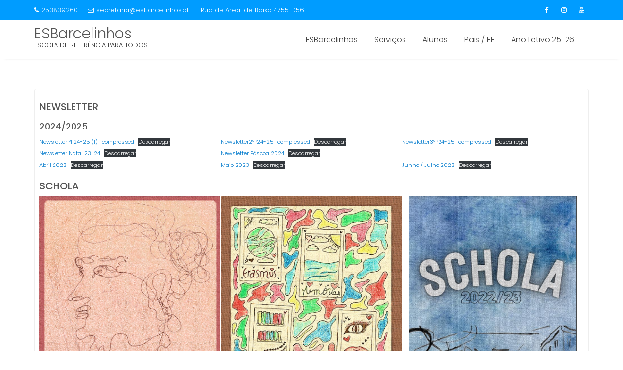

--- FILE ---
content_type: text/html; charset=UTF-8
request_url: https://esbarcelinhos.pt/publicacoes/
body_size: 12377
content:
<!DOCTYPE html><html lang="pt-PT">	<head>

		        <meta charset="UTF-8">
        <meta name="viewport" content="width=device-width, initial-scale=1">
        <link rel="profile" href="//gmpg.org/xfn/11">
        <link rel="pingback" href="https://esbarcelinhos.pt/xmlrpc.php">
        <title>Publicações &#8211; ESBarcelinhos</title>
<meta name='robots' content='max-image-preview:large' />
	<style>img:is([sizes="auto" i], [sizes^="auto," i]) { contain-intrinsic-size: 3000px 1500px }</style>
	<link rel='dns-prefetch' href='//stats.wp.com' />
<link rel='dns-prefetch' href='//fonts.googleapis.com' />
<link rel='dns-prefetch' href='//i0.wp.com' />
<link rel='dns-prefetch' href='//c0.wp.com' />
<link rel="alternate" type="application/rss+xml" title="ESBarcelinhos &raquo; Feed" href="https://esbarcelinhos.pt/feed/" />
<link rel="alternate" type="application/rss+xml" title="ESBarcelinhos &raquo; Feed de comentários" href="https://esbarcelinhos.pt/comments/feed/" />
<script type="text/javascript">
/* <![CDATA[ */
window._wpemojiSettings = {"baseUrl":"https:\/\/s.w.org\/images\/core\/emoji\/16.0.1\/72x72\/","ext":".png","svgUrl":"https:\/\/s.w.org\/images\/core\/emoji\/16.0.1\/svg\/","svgExt":".svg","source":{"concatemoji":"https:\/\/esbarcelinhos.pt\/wp-includes\/js\/wp-emoji-release.min.js?ver=6.8.2"}};
/*! This file is auto-generated */
!function(s,n){var o,i,e;function c(e){try{var t={supportTests:e,timestamp:(new Date).valueOf()};sessionStorage.setItem(o,JSON.stringify(t))}catch(e){}}function p(e,t,n){e.clearRect(0,0,e.canvas.width,e.canvas.height),e.fillText(t,0,0);var t=new Uint32Array(e.getImageData(0,0,e.canvas.width,e.canvas.height).data),a=(e.clearRect(0,0,e.canvas.width,e.canvas.height),e.fillText(n,0,0),new Uint32Array(e.getImageData(0,0,e.canvas.width,e.canvas.height).data));return t.every(function(e,t){return e===a[t]})}function u(e,t){e.clearRect(0,0,e.canvas.width,e.canvas.height),e.fillText(t,0,0);for(var n=e.getImageData(16,16,1,1),a=0;a<n.data.length;a++)if(0!==n.data[a])return!1;return!0}function f(e,t,n,a){switch(t){case"flag":return n(e,"\ud83c\udff3\ufe0f\u200d\u26a7\ufe0f","\ud83c\udff3\ufe0f\u200b\u26a7\ufe0f")?!1:!n(e,"\ud83c\udde8\ud83c\uddf6","\ud83c\udde8\u200b\ud83c\uddf6")&&!n(e,"\ud83c\udff4\udb40\udc67\udb40\udc62\udb40\udc65\udb40\udc6e\udb40\udc67\udb40\udc7f","\ud83c\udff4\u200b\udb40\udc67\u200b\udb40\udc62\u200b\udb40\udc65\u200b\udb40\udc6e\u200b\udb40\udc67\u200b\udb40\udc7f");case"emoji":return!a(e,"\ud83e\udedf")}return!1}function g(e,t,n,a){var r="undefined"!=typeof WorkerGlobalScope&&self instanceof WorkerGlobalScope?new OffscreenCanvas(300,150):s.createElement("canvas"),o=r.getContext("2d",{willReadFrequently:!0}),i=(o.textBaseline="top",o.font="600 32px Arial",{});return e.forEach(function(e){i[e]=t(o,e,n,a)}),i}function t(e){var t=s.createElement("script");t.src=e,t.defer=!0,s.head.appendChild(t)}"undefined"!=typeof Promise&&(o="wpEmojiSettingsSupports",i=["flag","emoji"],n.supports={everything:!0,everythingExceptFlag:!0},e=new Promise(function(e){s.addEventListener("DOMContentLoaded",e,{once:!0})}),new Promise(function(t){var n=function(){try{var e=JSON.parse(sessionStorage.getItem(o));if("object"==typeof e&&"number"==typeof e.timestamp&&(new Date).valueOf()<e.timestamp+604800&&"object"==typeof e.supportTests)return e.supportTests}catch(e){}return null}();if(!n){if("undefined"!=typeof Worker&&"undefined"!=typeof OffscreenCanvas&&"undefined"!=typeof URL&&URL.createObjectURL&&"undefined"!=typeof Blob)try{var e="postMessage("+g.toString()+"("+[JSON.stringify(i),f.toString(),p.toString(),u.toString()].join(",")+"));",a=new Blob([e],{type:"text/javascript"}),r=new Worker(URL.createObjectURL(a),{name:"wpTestEmojiSupports"});return void(r.onmessage=function(e){c(n=e.data),r.terminate(),t(n)})}catch(e){}c(n=g(i,f,p,u))}t(n)}).then(function(e){for(var t in e)n.supports[t]=e[t],n.supports.everything=n.supports.everything&&n.supports[t],"flag"!==t&&(n.supports.everythingExceptFlag=n.supports.everythingExceptFlag&&n.supports[t]);n.supports.everythingExceptFlag=n.supports.everythingExceptFlag&&!n.supports.flag,n.DOMReady=!1,n.readyCallback=function(){n.DOMReady=!0}}).then(function(){return e}).then(function(){var e;n.supports.everything||(n.readyCallback(),(e=n.source||{}).concatemoji?t(e.concatemoji):e.wpemoji&&e.twemoji&&(t(e.twemoji),t(e.wpemoji)))}))}((window,document),window._wpemojiSettings);
/* ]]> */
</script>
<style id='wp-emoji-styles-inline-css' type='text/css'>

	img.wp-smiley, img.emoji {
		display: inline !important;
		border: none !important;
		box-shadow: none !important;
		height: 1em !important;
		width: 1em !important;
		margin: 0 0.07em !important;
		vertical-align: -0.1em !important;
		background: none !important;
		padding: 0 !important;
	}
</style>
<link rel='stylesheet' id='wp-block-library-css' href='https://c0.wp.com/c/6.8.2/wp-includes/css/dist/block-library/style.min.css' type='text/css' media='all' />
<style id='wp-block-library-inline-css' type='text/css'>
.has-text-align-justify{text-align:justify;}
</style>
<style id='wp-block-library-theme-inline-css' type='text/css'>
.wp-block-audio :where(figcaption){color:#555;font-size:13px;text-align:center}.is-dark-theme .wp-block-audio :where(figcaption){color:#ffffffa6}.wp-block-audio{margin:0 0 1em}.wp-block-code{border:1px solid #ccc;border-radius:4px;font-family:Menlo,Consolas,monaco,monospace;padding:.8em 1em}.wp-block-embed :where(figcaption){color:#555;font-size:13px;text-align:center}.is-dark-theme .wp-block-embed :where(figcaption){color:#ffffffa6}.wp-block-embed{margin:0 0 1em}.blocks-gallery-caption{color:#555;font-size:13px;text-align:center}.is-dark-theme .blocks-gallery-caption{color:#ffffffa6}:root :where(.wp-block-image figcaption){color:#555;font-size:13px;text-align:center}.is-dark-theme :root :where(.wp-block-image figcaption){color:#ffffffa6}.wp-block-image{margin:0 0 1em}.wp-block-pullquote{border-bottom:4px solid;border-top:4px solid;color:currentColor;margin-bottom:1.75em}.wp-block-pullquote cite,.wp-block-pullquote footer,.wp-block-pullquote__citation{color:currentColor;font-size:.8125em;font-style:normal;text-transform:uppercase}.wp-block-quote{border-left:.25em solid;margin:0 0 1.75em;padding-left:1em}.wp-block-quote cite,.wp-block-quote footer{color:currentColor;font-size:.8125em;font-style:normal;position:relative}.wp-block-quote:where(.has-text-align-right){border-left:none;border-right:.25em solid;padding-left:0;padding-right:1em}.wp-block-quote:where(.has-text-align-center){border:none;padding-left:0}.wp-block-quote.is-large,.wp-block-quote.is-style-large,.wp-block-quote:where(.is-style-plain){border:none}.wp-block-search .wp-block-search__label{font-weight:700}.wp-block-search__button{border:1px solid #ccc;padding:.375em .625em}:where(.wp-block-group.has-background){padding:1.25em 2.375em}.wp-block-separator.has-css-opacity{opacity:.4}.wp-block-separator{border:none;border-bottom:2px solid;margin-left:auto;margin-right:auto}.wp-block-separator.has-alpha-channel-opacity{opacity:1}.wp-block-separator:not(.is-style-wide):not(.is-style-dots){width:100px}.wp-block-separator.has-background:not(.is-style-dots){border-bottom:none;height:1px}.wp-block-separator.has-background:not(.is-style-wide):not(.is-style-dots){height:2px}.wp-block-table{margin:0 0 1em}.wp-block-table td,.wp-block-table th{word-break:normal}.wp-block-table :where(figcaption){color:#555;font-size:13px;text-align:center}.is-dark-theme .wp-block-table :where(figcaption){color:#ffffffa6}.wp-block-video :where(figcaption){color:#555;font-size:13px;text-align:center}.is-dark-theme .wp-block-video :where(figcaption){color:#ffffffa6}.wp-block-video{margin:0 0 1em}:root :where(.wp-block-template-part.has-background){margin-bottom:0;margin-top:0;padding:1.25em 2.375em}
</style>
<style id='classic-theme-styles-inline-css' type='text/css'>
/*! This file is auto-generated */
.wp-block-button__link{color:#fff;background-color:#32373c;border-radius:9999px;box-shadow:none;text-decoration:none;padding:calc(.667em + 2px) calc(1.333em + 2px);font-size:1.125em}.wp-block-file__button{background:#32373c;color:#fff;text-decoration:none}
</style>
<link rel='stylesheet' id='magnific-popup-css' href='https://esbarcelinhos.pt/wp-content/plugins/gutentor/assets/library/magnific-popup/magnific-popup.min.css?ver=1.8.0' type='text/css' media='all' />
<link rel='stylesheet' id='slick-css' href='https://esbarcelinhos.pt/wp-content/plugins/gutentor/assets/library/slick/slick.min.css?ver=1.8.1' type='text/css' media='all' />
<link rel='stylesheet' id='mediaelement-css' href='https://c0.wp.com/c/6.8.2/wp-includes/js/mediaelement/mediaelementplayer-legacy.min.css' type='text/css' media='all' />
<link rel='stylesheet' id='wp-mediaelement-css' href='https://c0.wp.com/c/6.8.2/wp-includes/js/mediaelement/wp-mediaelement.min.css' type='text/css' media='all' />
<style id='jetpack-sharing-buttons-style-inline-css' type='text/css'>
.jetpack-sharing-buttons__services-list{display:flex;flex-direction:row;flex-wrap:wrap;gap:0;list-style-type:none;margin:5px;padding:0}.jetpack-sharing-buttons__services-list.has-small-icon-size{font-size:12px}.jetpack-sharing-buttons__services-list.has-normal-icon-size{font-size:16px}.jetpack-sharing-buttons__services-list.has-large-icon-size{font-size:24px}.jetpack-sharing-buttons__services-list.has-huge-icon-size{font-size:36px}@media print{.jetpack-sharing-buttons__services-list{display:none!important}}.editor-styles-wrapper .wp-block-jetpack-sharing-buttons{gap:0;padding-inline-start:0}ul.jetpack-sharing-buttons__services-list.has-background{padding:1.25em 2.375em}
</style>
<link rel='stylesheet' id='fontawesome-css' href='https://esbarcelinhos.pt/wp-content/plugins/gutentor/assets/library/fontawesome/css/all.min.css?ver=5.12.0' type='text/css' media='all' />
<link rel='stylesheet' id='wpness-grid-css' href='https://esbarcelinhos.pt/wp-content/plugins/gutentor/assets/library/wpness-grid/wpness-grid.css?ver=1.0.0' type='text/css' media='all' />
<link rel='stylesheet' id='animate-css' href='https://esbarcelinhos.pt/wp-content/plugins/gutentor/assets/library/animatecss/animate.min.css?ver=3.7.2' type='text/css' media='all' />
<link rel='stylesheet' id='wp-components-css' href='https://c0.wp.com/c/6.8.2/wp-includes/css/dist/components/style.min.css' type='text/css' media='all' />
<link rel='stylesheet' id='wp-preferences-css' href='https://c0.wp.com/c/6.8.2/wp-includes/css/dist/preferences/style.min.css' type='text/css' media='all' />
<link rel='stylesheet' id='wp-block-editor-css' href='https://c0.wp.com/c/6.8.2/wp-includes/css/dist/block-editor/style.min.css' type='text/css' media='all' />
<link rel='stylesheet' id='wp-reusable-blocks-css' href='https://c0.wp.com/c/6.8.2/wp-includes/css/dist/reusable-blocks/style.min.css' type='text/css' media='all' />
<link rel='stylesheet' id='wp-patterns-css' href='https://c0.wp.com/c/6.8.2/wp-includes/css/dist/patterns/style.min.css' type='text/css' media='all' />
<link rel='stylesheet' id='wp-editor-css' href='https://c0.wp.com/c/6.8.2/wp-includes/css/dist/editor/style.min.css' type='text/css' media='all' />
<link rel='stylesheet' id='gutentor-css' href='https://esbarcelinhos.pt/wp-content/plugins/gutentor/dist/blocks.style.build.css?ver=3.5.3' type='text/css' media='all' />
<style id='global-styles-inline-css' type='text/css'>
:root{--wp--preset--aspect-ratio--square: 1;--wp--preset--aspect-ratio--4-3: 4/3;--wp--preset--aspect-ratio--3-4: 3/4;--wp--preset--aspect-ratio--3-2: 3/2;--wp--preset--aspect-ratio--2-3: 2/3;--wp--preset--aspect-ratio--16-9: 16/9;--wp--preset--aspect-ratio--9-16: 9/16;--wp--preset--color--black: #000000;--wp--preset--color--cyan-bluish-gray: #abb8c3;--wp--preset--color--white: #ffffff;--wp--preset--color--pale-pink: #f78da7;--wp--preset--color--vivid-red: #cf2e2e;--wp--preset--color--luminous-vivid-orange: #ff6900;--wp--preset--color--luminous-vivid-amber: #fcb900;--wp--preset--color--light-green-cyan: #7bdcb5;--wp--preset--color--vivid-green-cyan: #00d084;--wp--preset--color--pale-cyan-blue: #8ed1fc;--wp--preset--color--vivid-cyan-blue: #0693e3;--wp--preset--color--vivid-purple: #9b51e0;--wp--preset--gradient--vivid-cyan-blue-to-vivid-purple: linear-gradient(135deg,rgba(6,147,227,1) 0%,rgb(155,81,224) 100%);--wp--preset--gradient--light-green-cyan-to-vivid-green-cyan: linear-gradient(135deg,rgb(122,220,180) 0%,rgb(0,208,130) 100%);--wp--preset--gradient--luminous-vivid-amber-to-luminous-vivid-orange: linear-gradient(135deg,rgba(252,185,0,1) 0%,rgba(255,105,0,1) 100%);--wp--preset--gradient--luminous-vivid-orange-to-vivid-red: linear-gradient(135deg,rgba(255,105,0,1) 0%,rgb(207,46,46) 100%);--wp--preset--gradient--very-light-gray-to-cyan-bluish-gray: linear-gradient(135deg,rgb(238,238,238) 0%,rgb(169,184,195) 100%);--wp--preset--gradient--cool-to-warm-spectrum: linear-gradient(135deg,rgb(74,234,220) 0%,rgb(151,120,209) 20%,rgb(207,42,186) 40%,rgb(238,44,130) 60%,rgb(251,105,98) 80%,rgb(254,248,76) 100%);--wp--preset--gradient--blush-light-purple: linear-gradient(135deg,rgb(255,206,236) 0%,rgb(152,150,240) 100%);--wp--preset--gradient--blush-bordeaux: linear-gradient(135deg,rgb(254,205,165) 0%,rgb(254,45,45) 50%,rgb(107,0,62) 100%);--wp--preset--gradient--luminous-dusk: linear-gradient(135deg,rgb(255,203,112) 0%,rgb(199,81,192) 50%,rgb(65,88,208) 100%);--wp--preset--gradient--pale-ocean: linear-gradient(135deg,rgb(255,245,203) 0%,rgb(182,227,212) 50%,rgb(51,167,181) 100%);--wp--preset--gradient--electric-grass: linear-gradient(135deg,rgb(202,248,128) 0%,rgb(113,206,126) 100%);--wp--preset--gradient--midnight: linear-gradient(135deg,rgb(2,3,129) 0%,rgb(40,116,252) 100%);--wp--preset--font-size--small: 13px;--wp--preset--font-size--medium: 20px;--wp--preset--font-size--large: 36px;--wp--preset--font-size--x-large: 42px;--wp--preset--spacing--20: 0.44rem;--wp--preset--spacing--30: 0.67rem;--wp--preset--spacing--40: 1rem;--wp--preset--spacing--50: 1.5rem;--wp--preset--spacing--60: 2.25rem;--wp--preset--spacing--70: 3.38rem;--wp--preset--spacing--80: 5.06rem;--wp--preset--shadow--natural: 6px 6px 9px rgba(0, 0, 0, 0.2);--wp--preset--shadow--deep: 12px 12px 50px rgba(0, 0, 0, 0.4);--wp--preset--shadow--sharp: 6px 6px 0px rgba(0, 0, 0, 0.2);--wp--preset--shadow--outlined: 6px 6px 0px -3px rgba(255, 255, 255, 1), 6px 6px rgba(0, 0, 0, 1);--wp--preset--shadow--crisp: 6px 6px 0px rgba(0, 0, 0, 1);}:where(.is-layout-flex){gap: 0.5em;}:where(.is-layout-grid){gap: 0.5em;}body .is-layout-flex{display: flex;}.is-layout-flex{flex-wrap: wrap;align-items: center;}.is-layout-flex > :is(*, div){margin: 0;}body .is-layout-grid{display: grid;}.is-layout-grid > :is(*, div){margin: 0;}:where(.wp-block-columns.is-layout-flex){gap: 2em;}:where(.wp-block-columns.is-layout-grid){gap: 2em;}:where(.wp-block-post-template.is-layout-flex){gap: 1.25em;}:where(.wp-block-post-template.is-layout-grid){gap: 1.25em;}.has-black-color{color: var(--wp--preset--color--black) !important;}.has-cyan-bluish-gray-color{color: var(--wp--preset--color--cyan-bluish-gray) !important;}.has-white-color{color: var(--wp--preset--color--white) !important;}.has-pale-pink-color{color: var(--wp--preset--color--pale-pink) !important;}.has-vivid-red-color{color: var(--wp--preset--color--vivid-red) !important;}.has-luminous-vivid-orange-color{color: var(--wp--preset--color--luminous-vivid-orange) !important;}.has-luminous-vivid-amber-color{color: var(--wp--preset--color--luminous-vivid-amber) !important;}.has-light-green-cyan-color{color: var(--wp--preset--color--light-green-cyan) !important;}.has-vivid-green-cyan-color{color: var(--wp--preset--color--vivid-green-cyan) !important;}.has-pale-cyan-blue-color{color: var(--wp--preset--color--pale-cyan-blue) !important;}.has-vivid-cyan-blue-color{color: var(--wp--preset--color--vivid-cyan-blue) !important;}.has-vivid-purple-color{color: var(--wp--preset--color--vivid-purple) !important;}.has-black-background-color{background-color: var(--wp--preset--color--black) !important;}.has-cyan-bluish-gray-background-color{background-color: var(--wp--preset--color--cyan-bluish-gray) !important;}.has-white-background-color{background-color: var(--wp--preset--color--white) !important;}.has-pale-pink-background-color{background-color: var(--wp--preset--color--pale-pink) !important;}.has-vivid-red-background-color{background-color: var(--wp--preset--color--vivid-red) !important;}.has-luminous-vivid-orange-background-color{background-color: var(--wp--preset--color--luminous-vivid-orange) !important;}.has-luminous-vivid-amber-background-color{background-color: var(--wp--preset--color--luminous-vivid-amber) !important;}.has-light-green-cyan-background-color{background-color: var(--wp--preset--color--light-green-cyan) !important;}.has-vivid-green-cyan-background-color{background-color: var(--wp--preset--color--vivid-green-cyan) !important;}.has-pale-cyan-blue-background-color{background-color: var(--wp--preset--color--pale-cyan-blue) !important;}.has-vivid-cyan-blue-background-color{background-color: var(--wp--preset--color--vivid-cyan-blue) !important;}.has-vivid-purple-background-color{background-color: var(--wp--preset--color--vivid-purple) !important;}.has-black-border-color{border-color: var(--wp--preset--color--black) !important;}.has-cyan-bluish-gray-border-color{border-color: var(--wp--preset--color--cyan-bluish-gray) !important;}.has-white-border-color{border-color: var(--wp--preset--color--white) !important;}.has-pale-pink-border-color{border-color: var(--wp--preset--color--pale-pink) !important;}.has-vivid-red-border-color{border-color: var(--wp--preset--color--vivid-red) !important;}.has-luminous-vivid-orange-border-color{border-color: var(--wp--preset--color--luminous-vivid-orange) !important;}.has-luminous-vivid-amber-border-color{border-color: var(--wp--preset--color--luminous-vivid-amber) !important;}.has-light-green-cyan-border-color{border-color: var(--wp--preset--color--light-green-cyan) !important;}.has-vivid-green-cyan-border-color{border-color: var(--wp--preset--color--vivid-green-cyan) !important;}.has-pale-cyan-blue-border-color{border-color: var(--wp--preset--color--pale-cyan-blue) !important;}.has-vivid-cyan-blue-border-color{border-color: var(--wp--preset--color--vivid-cyan-blue) !important;}.has-vivid-purple-border-color{border-color: var(--wp--preset--color--vivid-purple) !important;}.has-vivid-cyan-blue-to-vivid-purple-gradient-background{background: var(--wp--preset--gradient--vivid-cyan-blue-to-vivid-purple) !important;}.has-light-green-cyan-to-vivid-green-cyan-gradient-background{background: var(--wp--preset--gradient--light-green-cyan-to-vivid-green-cyan) !important;}.has-luminous-vivid-amber-to-luminous-vivid-orange-gradient-background{background: var(--wp--preset--gradient--luminous-vivid-amber-to-luminous-vivid-orange) !important;}.has-luminous-vivid-orange-to-vivid-red-gradient-background{background: var(--wp--preset--gradient--luminous-vivid-orange-to-vivid-red) !important;}.has-very-light-gray-to-cyan-bluish-gray-gradient-background{background: var(--wp--preset--gradient--very-light-gray-to-cyan-bluish-gray) !important;}.has-cool-to-warm-spectrum-gradient-background{background: var(--wp--preset--gradient--cool-to-warm-spectrum) !important;}.has-blush-light-purple-gradient-background{background: var(--wp--preset--gradient--blush-light-purple) !important;}.has-blush-bordeaux-gradient-background{background: var(--wp--preset--gradient--blush-bordeaux) !important;}.has-luminous-dusk-gradient-background{background: var(--wp--preset--gradient--luminous-dusk) !important;}.has-pale-ocean-gradient-background{background: var(--wp--preset--gradient--pale-ocean) !important;}.has-electric-grass-gradient-background{background: var(--wp--preset--gradient--electric-grass) !important;}.has-midnight-gradient-background{background: var(--wp--preset--gradient--midnight) !important;}.has-small-font-size{font-size: var(--wp--preset--font-size--small) !important;}.has-medium-font-size{font-size: var(--wp--preset--font-size--medium) !important;}.has-large-font-size{font-size: var(--wp--preset--font-size--large) !important;}.has-x-large-font-size{font-size: var(--wp--preset--font-size--x-large) !important;}
:where(.wp-block-post-template.is-layout-flex){gap: 1.25em;}:where(.wp-block-post-template.is-layout-grid){gap: 1.25em;}
:where(.wp-block-columns.is-layout-flex){gap: 2em;}:where(.wp-block-columns.is-layout-grid){gap: 2em;}
:root :where(.wp-block-pullquote){font-size: 1.5em;line-height: 1.6;}
</style>
<link rel='stylesheet' id='wppopups-base-css' href='https://esbarcelinhos.pt/wp-content/plugins/wp-popups-lite/src/assets/css/wppopups-base.css?ver=2.2.0.3' type='text/css' media='all' />
<link rel='stylesheet' id='Poppins-css' href='//fonts.googleapis.com/css?family=Poppins&#038;ver=6.8.2' type='text/css' media='all' />
<link rel='stylesheet' id='education-base-googleapis-css' href='//fonts.googleapis.com/css?family=Poppins:400,300,500,600' type='text/css' media='all' />
<link rel='stylesheet' id='bootstrap-css' href='https://esbarcelinhos.pt/wp-content/themes/education-base-pro/assets/library/bootstrap/css/bootstrap.min.css?ver=3.3.6' type='text/css' media='all' />
<link rel='stylesheet' id='font-awesome-css' href='https://esbarcelinhos.pt/wp-content/themes/education-base-pro/assets/library/Font-Awesome/css/font-awesome.min.css?ver=4.7.0' type='text/css' media='all' />
<link rel='stylesheet' id='jquery-owl-css' href='https://esbarcelinhos.pt/wp-content/themes/education-base-pro/assets/library/owl-carousel/owl.carousel.css?ver=1.3.3' type='text/css' media='all' />
<link rel='stylesheet' id='education-base-style-css' href='https://esbarcelinhos.pt/wp-content/themes/education-base-pro/style.css?ver=1.0.1' type='text/css' media='all' />
<style id='education-base-style-inline-css' type='text/css'>

           .image-slider-wrapper,
           .image-slider-wrapper .owl-wrapper-outer,
           .image-slider-wrapper .owl-item {
                height: 70vh !important;
            }            
          
              .inner-main-title {
                background-image:url('https://esbarcelinhos.pt/wp-content/uploads/2025/03/cropped-cropped-esb.png');
                background-repeat:no-repeat;
                background-size:cover;
                background-attachment:fixed;
                background-position: center; 
                height: 287px;
            }
        .site-title,
        .site-title a{
            font-family: 'Poppins';
        }
        .site-description,
        .site-description a{
            font-family: 'Poppins';
        }
        .main-navigation a{
            font-family: 'Poppins';
        }
        h1, h1 a,
        h2, h2 a,
        h3, h3 a,
        h4, h4 a,
        h5, h5 a,
        h6, h6 a {
            font-family: 'Poppins';
        }
        body, p,
         .main-title p{
            font-family: 'Poppins';
        }
        .site-title,
        .site-title a{
            color: #555;
        }
        .site-title:hover,
        .site-title a:hover,
        .site-title a:focus{
            color: #1e73be;
        }
        .site-description,
        .site-description a{
            color: #333;
        }
        article .entry-content,
         .entry-content p,body{
            color: #333;
        }
        a,
        .posted-on a,
        .cat-links a,
        .comments-link a,
        .edit-link a,
        .tags-links a,
        .byline a,
        .nav-links a,
        .widget li a {
            color: #007acc;
        }
        a:hover,
        a:active,
        a:focus,
        .posted-on a:hover,
        .cat-links a:hover,
        .comments-link a:hover,
        .edit-link a:hover,
        .tags-links a:hover,
        .byline a:hover,
        .nav-links a:hover,
        .widget li a:focus,
        .posted-on a:focus,
        .cat-links a:focus,
        .comments-link a:focus,
        .edit-link a:focus,
        .tags-links a:focus,
        .byline a:focus,
        .nav-links a:focus,
        .widget li a:focus{
            color: #fd5308;
        }
        h1, h1 a,
        h2, h2 a,
        h3, h3 a,
        h4, h4 a,
        h5, h5 a,
        h6, h6 a,
        article.post .entry-header .entry-title a, 
        article.page .entry-header .entry-title a{
            color: #555;
        }
        .navbar .navbar-toggle:hover,
        .navbar .navbar-toggle:focus,
        .main-navigation .acme-normal-page .current_page_item >a,
        .main-navigation .acme-normal-page .current-menu-item >a,
        .main-navigation .active
        {
            color:#1e73be;
        }
        .main-navigation .navbar-nav li:hover > a{
            color:#1e73be;
        }
        .main-navigation .navbar-nav li:focus-within > a{
            color:#1e73be;
        }
       .secondary-sidebar .widget-area.sidebar{
            background: #f2f2f2;
        }
       .site-footer{
            background: #ffffff;
        }
       .site-footer h1,
       .site-footer h1 a,
       .site-footer h2,
       .site-footer h2 a,
       .site-footer h3,
       .site-footer h3 a,
       .site-footer h4,
       .site-footer h4 a,
       .site-footer h5,
       .site-footer h5 a,
       .site-footer h6,
       .site-footer h6 a,
       .site-footer .main-title,
       .site-footer li a,
       .site-footer .widget li a{
           color: #ffffff;
       }
       .site-footer,
       .site-footer li,
       .site-footer p{
           color: #ffffff;
       }
       .site-footer a,
       .site-footer .socials a,
       .site-footer .socials a:hover,
       .site-footer li a,
       .site-footer .widget li a{
           color: #ffffff;
       }
       .site-footer a:hover,
       .site-footer li a:hover,
       .site-footer .widget li a:hover{
           color: #fd5308;
       }
            .wpcf7-form input.wpcf7-submit:hover,
            .owl-buttons >div i,
            .col-details > h2,
             .primary-color,
             #education-base-breadcrumbs .breadcrumb-container a:hover,
             .contact-form i,
             .circle .fa{
                color: #fd5308;
            }
            .comment-form .form-submit input,
            .read-more,
            .acme-gallery .read-more,
            .btn-primary,
            .wpcf7-form input.wpcf7-submit,
            .breadcrumb,
            .owl-buttons >div i:hover,
            .top-header,
            .sm-up-container,
            .testimonial-content,
            .team-item:hover,
            .primary-bg-color,
            .acme-gallery .round-icon,
            .progress-bar,
            .gmap-toggle > i,
            .navbar .navbar-toggle:hover,
            .line > span,
            .wpcf7-form input.wpcf7-submit:hover,
            article.post .entry-header,
            .round-icon,
            .round-icon:hover{
                background-color: #fd5308;
                color:#fff;
            }
            .top-header,
            article.post .entry-header .year,
            .wpcf7-form input.wpcf7-submit ::before ,
            .btn-primary::before {
                background-color: #009cff;
            }
            .copy-right{
                background-color: #009cff;
            }
            .blog article.sticky,
            .top-header .read-more,
            .circle{
                border: 2px solid #fd5308;
            }
            .filters{
                border-bottom: 2px solid #fd5308;
            }
</style>
<link rel='stylesheet' id='education_base-block-front-styles-css' href='https://esbarcelinhos.pt/wp-content/themes/education-base-pro/acmethemes/gutenberg/gutenberg-front.css?ver=1.0' type='text/css' media='all' />
<link rel='stylesheet' id='jetpack_css-css' href='https://c0.wp.com/p/jetpack/13.3.2/css/jetpack.css' type='text/css' media='all' />
<script type="text/javascript" src="https://c0.wp.com/c/6.8.2/wp-includes/js/jquery/jquery.min.js" id="jquery-core-js"></script>
<script type="text/javascript" src="https://c0.wp.com/c/6.8.2/wp-includes/js/jquery/jquery-migrate.min.js" id="jquery-migrate-js"></script>
<!--[if lt IE 9]>
<script type="text/javascript" src="https://esbarcelinhos.pt/wp-content/themes/education-base-pro/assets/library/html5shiv/html5shiv.min.js?ver=3.7.3" id="html5-js"></script>
<![endif]-->
<!--[if lt IE 9]>
<script type="text/javascript" src="https://esbarcelinhos.pt/wp-content/themes/education-base-pro/assets/library/respond/respond.min.js?ver=1.1.2" id="respond-js"></script>
<![endif]-->
<link rel="https://api.w.org/" href="https://esbarcelinhos.pt/wp-json/" /><link rel="alternate" title="JSON" type="application/json" href="https://esbarcelinhos.pt/wp-json/wp/v2/pages/2365" /><link rel="EditURI" type="application/rsd+xml" title="RSD" href="https://esbarcelinhos.pt/xmlrpc.php?rsd" />
<meta name="generator" content="WordPress 6.8.2" />
<link rel="canonical" href="https://esbarcelinhos.pt/publicacoes/" />
<link rel='shortlink' href='https://esbarcelinhos.pt/?p=2365' />
<link rel="alternate" title="oEmbed (JSON)" type="application/json+oembed" href="https://esbarcelinhos.pt/wp-json/oembed/1.0/embed?url=https%3A%2F%2Fesbarcelinhos.pt%2Fpublicacoes%2F" />
<link rel="alternate" title="oEmbed (XML)" type="text/xml+oembed" href="https://esbarcelinhos.pt/wp-json/oembed/1.0/embed?url=https%3A%2F%2Fesbarcelinhos.pt%2Fpublicacoes%2F&#038;format=xml" />
	<style>img#wpstats{display:none}</style>
		<link rel="icon" href="https://i0.wp.com/esbarcelinhos.pt/wp-content/uploads/2025/03/cropped-esb.png?fit=32%2C32&#038;ssl=1" sizes="32x32" />
<link rel="icon" href="https://i0.wp.com/esbarcelinhos.pt/wp-content/uploads/2025/03/cropped-esb.png?fit=192%2C192&#038;ssl=1" sizes="192x192" />
<link rel="apple-touch-icon" href="https://i0.wp.com/esbarcelinhos.pt/wp-content/uploads/2025/03/cropped-esb.png?fit=180%2C180&#038;ssl=1" />
<meta name="msapplication-TileImage" content="https://i0.wp.com/esbarcelinhos.pt/wp-content/uploads/2025/03/cropped-esb.png?fit=270%2C270&#038;ssl=1" />
		<style type="text/css" id="wp-custom-css">
			.top-header-latest-posts .news-notice-content {
    display: none;
}

.circle .fa {
    color: #275cf6;
}

.circle {
    border: 2px solid #275cf6;
}

/*.image-slider-wrapper .banner-title {
    display: none;
}
.slideInUp2 {
    display: none;
}*/

.site-description {
    font-size: small;
}
.entry-content p {
    font-size: 14px;
}
.col-img {
   
    width: 70%;
}

.widget-title span {
    display: none;
}
.line span {
    display: none;
}
.fs-text-desc p{
    font-size: 14px;
	text-align: justify;
}
.at-btn-wrap .btn, .slider-content .btn {
    font-size: 12px;
}

.navbar-nav > li.menu-item-has-children > a::after {
    display: none;
}
.inner-main-title{
	display: none;
}
.acme-featured-image{
	padding: 20px 0;
}

.wp-block-button__link {
	background-color: #009cff;
	
}
.main-navigation ul ul a {
    font-size: 12px;
}
.gm-tt-e9e321:hover, .gm-tt-e9e321.gutentor-tabs-nav-active {
    background-color: #009cff;
    background-image: none;
}

.gm-tt-e9e321 {
    background-color: #275cf6;
    background-image: none;
}

.gutentor-module-tabs-item {
    display: inline-block;
    padding: 5px;
    margin-right: 3px;
    cursor: pointer;
}







		</style>
		
	</head>
<body class="wp-singular page-template-default page page-id-2365 wp-theme-education-base-pro gutentor-active no-sidebar left-logo-right-menu at-sticky-sidebar group-blog">

        <div class="site" id="page">
                <a class="skip-link screen-reader-text" href="#content">Skip to content</a>
        <div class='education-base-main-header-wrapper'>            <div class="top-header normal">
                <div class="container">
                    <div class="row">
                        <div class="col-sm-7 text-left">
                            <span class='top-phone'><i class='fa fa-phone'></i>253839260</span><a class='top-email' href='mailto:secretaria@esbarcelinhos.pt'><i class='fa fa-envelope-o'></i>secretaria@esbarcelinhos.pt</a>                                            <div class="top-header-latest-posts">
                                                <div class="bn-title">
                                                    Rua de Areal de Baixo 4755-056                                                </div>
                                                <div class="news-notice-content">
                                                                                                            <span class="news-content">
                                                            <a href="https://esbarcelinhos.pt/lista-graduada-definitiva/" title="Lista graduada definitiva">
                                                                Lista graduada definitiva                                                            </a>
                                                        </span>
                                                                                                            <span class="news-content">
                                                            <a href="https://esbarcelinhos.pt/nota-informativa-da-reuniao-ordinaria-do-conselho-geral/" title="NOTA INFORMATIVA DA REUNIÃO ORDINÁRIA DO CONSELHO GERAL">
                                                                NOTA INFORMATIVA DA REUNIÃO ORDINÁRIA DO CONSELHO GERAL                                                            </a>
                                                        </span>
                                                                                                            <span class="news-content">
                                                            <a href="https://esbarcelinhos.pt/lista-graduada-provisoria-de-candidatos-admitidos/" title="Lista graduada provisória de candidatos admitidos">
                                                                Lista graduada provisória de candidatos admitidos                                                            </a>
                                                        </span>
                                                                                                            <span class="news-content">
                                                            <a href="https://esbarcelinhos.pt/lista-de-graduacao-contratacao-de-escola-grupo-550-3/" title="Lista de graduação – Contratação de Escola – Grupo 550">
                                                                Lista de graduação – Contratação de Escola – Grupo 550                                                            </a>
                                                        </span>
                                                                                                            <span class="news-content">
                                                            <a href="https://esbarcelinhos.pt/escola-secundaria-de-barcelinhos-obtem-mais-uma-vez-o-certificado-escola-sem-bullyingsem-violencia/" title="Escola Secundária de Barcelinhos obtém mais uma vez o certificado &quot;Escola Sem Bullying|Sem Violência&quot;">
                                                                Escola Secundária de Barcelinhos obtém mais uma vez o certificado &quot;Escola Sem Bullying|Sem Violência&quot;                                                            </a>
                                                        </span>
                                                                                                    </div>
                                            </div> <!-- .header-latest-posts -->
                                                                </div>
                        <div class="col-sm-5 text-right">
                                    <ul class="socials init-animate">
                            <li class="facebook">
                    <a href="https://www.facebook.com/EscolaSecundariadeBarcelinhos" title="Facebook" target="_blank"><i class="fa fa-facebook"></i></a>
                </li>
                            <li class="instagram">
                    <a href="https://www.instagram.com/esbarcelinhos" title="Instagram" target="_blank"><i class="fa fa-instagram"></i></a>
                </li>
                                <li class="youtube">
                    <a href="https://www.youtube.com/@direcaoescolabarcelinhos7188" title="Youtube" target="_blank"><i class="fa fa-youtube"></i></a>
                </li>
                        </ul>
                                </div>
                    </div>
                </div>
            </div>
                    <div class="navbar at-navbar " id="navbar" role="navigation">
            <div class="container">
                <div class="navbar-header">
                    <button type="button" class="navbar-toggle" data-toggle="collapse" data-target=".navbar-collapse"><i class="fa fa-bars"></i></button>
                    <!--added options-->
                    <div class="search-woo responsive-only">
                                             </div>
                    <!--added options end-->
                    <div class='site-identity-wrapper'>                                <p class="site-title">
                                    <a href="https://esbarcelinhos.pt/" title="ESBarcelinhos" rel="home">ESBarcelinhos</a>
                                </p>
                                                                <p class="site-description">ESCOLA DE REFERÊNCIA PARA TODOS</p>
                                </div>                </div>
                <!--added options-->
                <div class="search-woo desktop-only">
                                     </div>
                <!--added options end-->
               <div class="responsive-only clearfix"></div>
                <div class="main-navigation navbar-collapse collapse">
                    <div class="menu-esbarcelinhos-container"><ul id="primary-menu" class="nav navbar-nav navbar-right acme-normal-page"><li id="menu-item-373" class="menu-item menu-item-type-custom menu-item-object-custom current-menu-ancestor current-menu-parent menu-item-has-children menu-item-373"><a>ESBarcelinhos</a>
<ul class="sub-menu">
	<li id="menu-item-957" class="menu-item menu-item-type-post_type menu-item-object-page menu-item-957"><a href="https://esbarcelinhos.pt/administracao-e-gestao/">Administração e Gestão</a></li>
	<li id="menu-item-962" class="menu-item menu-item-type-post_type menu-item-object-page menu-item-962"><a href="https://esbarcelinhos.pt/estruturas-pedagogicas/">Estruturas Pedagógicas</a></li>
	<li id="menu-item-3823" class="menu-item menu-item-type-post_type menu-item-object-page menu-item-3823"><a href="https://esbarcelinhos.pt/organigrama/">Organigrama</a></li>
	<li id="menu-item-966" class="menu-item menu-item-type-post_type menu-item-object-page menu-item-966"><a href="https://esbarcelinhos.pt/equipa-multidisciplinar-de-apoio-a-educacao-inclusiva-emaei/">EMAEI</a></li>
	<li id="menu-item-3685" class="menu-item menu-item-type-custom menu-item-object-custom menu-item-has-children menu-item-3685"><a>Avaliação Escola</a>
	<ul class="sub-menu">
		<li id="menu-item-1721" class="menu-item menu-item-type-post_type menu-item-object-page menu-item-1721"><a href="https://esbarcelinhos.pt/qualidade/">EQAVET</a></li>
		<li id="menu-item-3824" class="menu-item menu-item-type-custom menu-item-object-custom menu-item-3824"><a href="https://sites.google.com/esbarcelinhos.pt/autoavaliacao?usp=sharing">Equipa AutoAvaliação</a></li>
	</ul>
</li>
	<li id="menu-item-3684" class="menu-item menu-item-type-post_type menu-item-object-page menu-item-3684"><a href="https://esbarcelinhos.pt/documentos-2/">Documentos</a></li>
	<li id="menu-item-2367" class="menu-item menu-item-type-post_type menu-item-object-page current-menu-item page_item page-item-2365 current_page_item menu-item-2367"><a href="https://esbarcelinhos.pt/publicacoes/" aria-current="page">Publicações</a></li>
	<li id="menu-item-3856" class="menu-item menu-item-type-post_type menu-item-object-page menu-item-3856"><a href="https://esbarcelinhos.pt/parcerias/">Parcerias</a></li>
	<li id="menu-item-4032" class="menu-item menu-item-type-custom menu-item-object-custom menu-item-4032"><a href="https://esbarcelinhos.pt/wp-content/uploads/2024/01/RGPD-Escola-Secundaria-de-Barcelinhos.pdf">Politica de Proteção de Dados</a></li>
	<li id="menu-item-5320" class="menu-item menu-item-type-custom menu-item-object-custom menu-item-5320"><a href="https://esbarcelinhos.pt/wp-content/uploads/2025/09/portefolio-2025.docx">Contratação a nível de escola</a></li>
</ul>
</li>
<li id="menu-item-3688" class="menu-item menu-item-type-custom menu-item-object-custom menu-item-has-children menu-item-3688"><a>Serviços</a>
<ul class="sub-menu">
	<li id="menu-item-2973" class="menu-item menu-item-type-post_type menu-item-object-page menu-item-2973"><a href="https://esbarcelinhos.pt/acao-social-escolar/">Ação Social Escolar</a></li>
	<li id="menu-item-2968" class="menu-item menu-item-type-custom menu-item-object-custom menu-item-2968"><a href="https://sites.google.com/esbarcelinhos.pt/beaf">Biblioteca Escolar</a></li>
	<li id="menu-item-2989" class="menu-item menu-item-type-post_type menu-item-object-page menu-item-2989"><a href="https://esbarcelinhos.pt/equipa-saude-escolar/">Equipa Saúde Escolar</a></li>
	<li id="menu-item-3001" class="menu-item menu-item-type-post_type menu-item-object-page menu-item-3001"><a href="https://esbarcelinhos.pt/escola-digital-apoio-tecnico/">Escola Digital – Apoio Técnico</a></li>
	<li id="menu-item-2986" class="menu-item menu-item-type-post_type menu-item-object-page menu-item-2986"><a href="https://esbarcelinhos.pt/gabinete-de-orientacao-ensino-superior/">Gabinete Ensino Superior</a></li>
	<li id="menu-item-3903" class="menu-item menu-item-type-post_type menu-item-object-page menu-item-3903"><a href="https://esbarcelinhos.pt/horario-servicos/">Horário Serviços</a></li>
	<li id="menu-item-2981" class="menu-item menu-item-type-post_type menu-item-object-page menu-item-2981"><a href="https://esbarcelinhos.pt/servico-de-psicologia-e-orientacao/">Serviço de Psicologia</a></li>
	<li id="menu-item-4783" class="menu-item menu-item-type-post_type menu-item-object-page menu-item-4783"><a href="https://esbarcelinhos.pt/plano-de-gestao-de-riscos-de-corrupcao-e-infracoes-conexas/">Plano de Gestão de Riscos de Corrupção e Infrações Conexas</a></li>
	<li id="menu-item-5668" class="menu-item menu-item-type-post_type menu-item-object-page menu-item-5668"><a href="https://esbarcelinhos.pt/plano-de-acao-para-o-desenvolvimento-digital-da-escola/">PLANO DE AÇÃO PARA O DESENVOLVIMENTO DIGITAL DA ESCOLA</a></li>
</ul>
</li>
<li id="menu-item-403" class="menu-item menu-item-type-custom menu-item-object-custom menu-item-has-children menu-item-403"><a>Alunos</a>
<ul class="sub-menu">
	<li id="menu-item-5372" class="menu-item menu-item-type-post_type menu-item-object-post menu-item-5372"><a href="https://esbarcelinhos.pt/candidatura-a-bolsa-de-merito/">Candidatura a Bolsa de Mérito</a></li>
	<li id="menu-item-991" class="menu-item menu-item-type-post_type menu-item-object-page menu-item-991"><a href="https://esbarcelinhos.pt/associacao-de-estudantes-2024-2025/">Associação de Estudantes</a></li>
	<li id="menu-item-5650" class="menu-item menu-item-type-post_type menu-item-object-page menu-item-5650"><a href="https://esbarcelinhos.pt/disponibilizacao-de-informacoes-prova-2025-2026/">Provas e Exames 2025/2026</a></li>
	<li id="menu-item-5338" class="menu-item menu-item-type-post_type menu-item-object-post menu-item-5338"><a href="https://esbarcelinhos.pt/manuais-escolares-2025-2026/">Manuais Escolares 2025/2026</a></li>
	<li id="menu-item-3671" class="menu-item menu-item-type-post_type menu-item-object-page menu-item-3671"><a href="https://esbarcelinhos.pt/avaliacao/">Referencial e Critérios de Avaliação</a></li>
	<li id="menu-item-2642" class="menu-item menu-item-type-post_type menu-item-object-page menu-item-2642"><a href="https://esbarcelinhos.pt/clube-ciencia-viva/">Projetos e Clubes</a></li>
	<li id="menu-item-3687" class="menu-item menu-item-type-custom menu-item-object-custom menu-item-has-children menu-item-3687"><a>Oferta Formativa</a>
	<ul class="sub-menu">
		<li id="menu-item-651" class="menu-item menu-item-type-post_type menu-item-object-page menu-item-651"><a href="https://esbarcelinhos.pt/ensinobasico/">3º ciclo Ensino Básico</a></li>
		<li id="menu-item-652" class="menu-item menu-item-type-post_type menu-item-object-page menu-item-652"><a href="https://esbarcelinhos.pt/ensinosecundario/">Ensino Secundário</a></li>
		<li id="menu-item-653" class="menu-item menu-item-type-post_type menu-item-object-page menu-item-653"><a href="https://esbarcelinhos.pt/ensinoprofissional/">Ensino Profissional</a></li>
	</ul>
</li>
</ul>
</li>
<li id="menu-item-406" class="menu-item menu-item-type-custom menu-item-object-custom menu-item-has-children menu-item-406"><a>Pais / EE</a>
<ul class="sub-menu">
	<li id="menu-item-987" class="menu-item menu-item-type-post_type menu-item-object-page menu-item-has-children menu-item-987"><a href="https://esbarcelinhos.pt/associacao-de-pais-2022-2023/">Associação de Pais</a>
	<ul class="sub-menu">
		<li id="menu-item-5319" class="menu-item menu-item-type-custom menu-item-object-custom menu-item-5319"><a href="https://esbarcelinhos.pt/contratação">Modelo Portefólio</a></li>
	</ul>
</li>
	<li id="menu-item-2510" class="menu-item menu-item-type-post_type menu-item-object-page menu-item-2510"><a href="https://esbarcelinhos.pt/horario-de-atendimento/">Atendimento aos EE</a></li>
</ul>
</li>
<li id="menu-item-1540" class="menu-item menu-item-type-custom menu-item-object-custom menu-item-has-children menu-item-1540"><a>Ano Letivo 25-26</a>
<ul class="sub-menu">
	<li id="menu-item-2641" class="menu-item menu-item-type-post_type menu-item-object-page menu-item-2641"><a href="https://esbarcelinhos.pt/clube-ciencia-viva/">Projetos e Clubes</a></li>
	<li id="menu-item-1543" class="menu-item menu-item-type-custom menu-item-object-custom menu-item-1543"><a>Ementa Semanal</a></li>
	<li id="menu-item-2509" class="menu-item menu-item-type-post_type menu-item-object-page menu-item-2509"><a href="https://esbarcelinhos.pt/horario-de-atendimento/">Atendimento aos EE</a></li>
	<li id="menu-item-377" class="menu-item menu-item-type-custom menu-item-object-custom menu-item-377"><a target="_blank" href="https://esbarcelinhos.pt/wp-content/uploads/2024/09/0016600171.pdf">Calendario Escolar</a></li>
	<li id="menu-item-1545" class="menu-item menu-item-type-custom menu-item-object-custom menu-item-1545"><a href="https://esbarcelinhos.inovarmais.com/paa//viewer/app/index.html#/home">Plano de Atividades &#8211; Semanal</a></li>
	<li id="menu-item-5018" class="menu-item menu-item-type-post_type menu-item-object-page menu-item-5018"><a href="https://esbarcelinhos.pt/barcelinhos-bike-bus/">Barcelinhos Bike Bus 2025</a></li>
</ul>
</li>
</ul></div>                </div>
                <!--/.nav-collapse -->
            </div>
        </div>
        </div>	<div class="wrapper inner-main-title">
		<div class="container">
			<header class="entry-header slideInUp1">
				<h1 class="entry-title">Publicações</h1>				<div class='breadcrumbs slideInUp2'><div id='education-base-breadcrumbs'><div role="navigation" aria-label="Breadcrumbs" class="breadcrumb-trail breadcrumbs" itemprop="breadcrumb"><ul class="trail-items" itemscope itemtype="http://schema.org/BreadcrumbList"><meta name="numberOfItems" content="2" /><meta name="itemListOrder" content="Ascending" /><li itemprop="itemListElement" itemscope itemtype="http://schema.org/ListItem" class="trail-item trail-begin"><a href="https://esbarcelinhos.pt/" rel="home" itemprop="item"><span itemprop="name">Home</span></a><meta itemprop="position" content="1" /></li><li class="trail-item trail-end"><span><span>Publicações</span></span></li></ul></div></div></div>			</header><!-- .entry-header -->
		</div>
	</div>
	<div id="content" class="site-content container clearfix">
		<div id="primary" class="content-area">
		<main id="main" class="site-main" role="main">
			<article id="post-2365" class="slideInUp1 post-2365 page type-page status-publish hentry">
		<!-- .single-feat-->
	<div class="content-wrapper">
		<div class="entry-content">
			
<div class="wp-block-columns is-layout-flex wp-container-core-columns-is-layout-9d6595d7 wp-block-columns-is-layout-flex">
<div class="wp-block-column is-layout-flow wp-block-column-is-layout-flow">
<h2 class="wp-block-heading">Newsletter</h2>



<h3 class="wp-block-heading">2024/2025</h3>



<div class="wp-block-columns is-layout-flex wp-container-core-columns-is-layout-9d6595d7 wp-block-columns-is-layout-flex">
<div class="wp-block-column is-layout-flow wp-block-column-is-layout-flow">
<div data-wp-interactive="core/file" class="wp-block-file"><object data-wp-bind--hidden="!state.hasPdfPreview" hidden class="wp-block-file__embed" data="https://esbarcelinhos.pt/wp-content/uploads/2025/04/Newsletter1oP24-25-1_compressed.pdf" type="application/pdf" style="width:100%;height:600px" aria-label="Incorporação de Newsletter1ºP24-25 (1)_compressed."></object><a id="wp-block-file--media-77966063-794b-4a8d-81a9-76e344a5d506" href="https://esbarcelinhos.pt/wp-content/uploads/2025/04/Newsletter1oP24-25-1_compressed.pdf">Newsletter1ºP24-25 (1)_compressed</a><a href="https://esbarcelinhos.pt/wp-content/uploads/2025/04/Newsletter1oP24-25-1_compressed.pdf" class="wp-block-file__button wp-element-button" download aria-describedby="wp-block-file--media-77966063-794b-4a8d-81a9-76e344a5d506">Descarregar</a></div>
</div>



<div class="wp-block-column is-layout-flow wp-block-column-is-layout-flow">
<div data-wp-interactive="core/file" class="wp-block-file"><object data-wp-bind--hidden="!state.hasPdfPreview" hidden class="wp-block-file__embed" data="https://esbarcelinhos.pt/wp-content/uploads/2025/04/Newsletter2oP24-25_compressed-1.pdf" type="application/pdf" style="width:100%;height:600px" aria-label="Incorporação de Newsletter2ºP24-25_compressed."></object><a id="wp-block-file--media-b4156133-ba94-45c1-b196-be3202e8173c" href="https://esbarcelinhos.pt/wp-content/uploads/2025/04/Newsletter2oP24-25_compressed-1.pdf">Newsletter2ºP24-25_compressed</a><a href="https://esbarcelinhos.pt/wp-content/uploads/2025/04/Newsletter2oP24-25_compressed-1.pdf" class="wp-block-file__button wp-element-button" download aria-describedby="wp-block-file--media-b4156133-ba94-45c1-b196-be3202e8173c">Descarregar</a></div>
</div>



<div class="wp-block-column is-layout-flow wp-block-column-is-layout-flow">
<div data-wp-interactive="core/file" class="wp-block-file"><object data-wp-bind--hidden="!state.hasPdfPreview" hidden class="wp-block-file__embed" data="https://esbarcelinhos.pt/wp-content/uploads/2025/08/Newsletter3oP24-25_compressed.pdf" type="application/pdf" style="width:100%;height:600px" aria-label="Incorporação de Newsletter3ºP24-25_compressed."></object><a id="wp-block-file--media-830d4c96-fcde-4ca4-be08-77c7284fd1bf" href="https://esbarcelinhos.pt/wp-content/uploads/2025/08/Newsletter3oP24-25_compressed.pdf">Newsletter3ºP24-25_compressed</a><a href="https://esbarcelinhos.pt/wp-content/uploads/2025/08/Newsletter3oP24-25_compressed.pdf" class="wp-block-file__button wp-element-button" download aria-describedby="wp-block-file--media-830d4c96-fcde-4ca4-be08-77c7284fd1bf">Descarregar</a></div>
</div>
</div>
</div>
</div>



<div class="wp-block-columns is-layout-flex wp-container-core-columns-is-layout-9d6595d7 wp-block-columns-is-layout-flex">
<div class="wp-block-column is-layout-flow wp-block-column-is-layout-flow">
<div data-wp-interactive="core/file" class="wp-block-file"><object data-wp-bind--hidden="!state.hasPdfPreview" hidden class="wp-block-file__embed" data="https://esbarcelinhos.pt/wp-content/uploads/2024/09/Newsletter-Natal-2224_compressed.pdf" type="application/pdf" style="width:100%;height:600px" aria-label="Incorporação de Newsletter Natal 23-24."></object><a id="wp-block-file--media-af9a11d0-a0a4-4d2b-bf0a-664dc91137ca" href="https://esbarcelinhos.pt/wp-content/uploads/2024/09/Newsletter-Natal-2224_compressed.pdf">Newsletter Natal 23-24</a><a href="https://esbarcelinhos.pt/wp-content/uploads/2024/09/Newsletter-Natal-2224_compressed.pdf" class="wp-block-file__button wp-element-button" download aria-describedby="wp-block-file--media-af9a11d0-a0a4-4d2b-bf0a-664dc91137ca">Descarregar</a></div>
</div>



<div class="wp-block-column is-layout-flow wp-block-column-is-layout-flow">
<div data-wp-interactive="core/file" class="wp-block-file"><object data-wp-bind--hidden="!state.hasPdfPreview" hidden class="wp-block-file__embed" data="https://esbarcelinhos.pt/wp-content/uploads/2024/09/Newsletter-Pascoa-2024_compressed.pdf" type="application/pdf" style="width:100%;height:600px" aria-label="Incorporação de Newsletter Páscoa 2024."></object><a id="wp-block-file--media-3815932c-8496-41b6-8dd6-a78bce974580" href="https://esbarcelinhos.pt/wp-content/uploads/2024/09/Newsletter-Pascoa-2024_compressed.pdf">Newsletter Páscoa 2024</a><a href="https://esbarcelinhos.pt/wp-content/uploads/2024/09/Newsletter-Pascoa-2024_compressed.pdf" class="wp-block-file__button wp-element-button" download aria-describedby="wp-block-file--media-3815932c-8496-41b6-8dd6-a78bce974580">Descarregar</a></div>
</div>



<div class="wp-block-column is-layout-flow wp-block-column-is-layout-flow"></div>
</div>



<div class="wp-block-columns is-layout-flex wp-container-core-columns-is-layout-9d6595d7 wp-block-columns-is-layout-flex">
<div class="wp-block-column is-layout-flow wp-block-column-is-layout-flow">
<div data-wp-interactive="core/file" class="wp-block-file"><object data-wp-bind--hidden="!state.hasPdfPreview" hidden class="wp-block-file__embed" data="https://esbarcelinhos.pt/wp-content/uploads/2023/07/Abril_news.pdf" type="application/pdf" style="width:100%;height:600px" aria-label="Incorporação de Abril 2023."></object><a id="wp-block-file--media-aef45ab5-7312-4c81-8b64-c7f8550ade3f">Abril 2023</a><a href="https://esbarcelinhos.pt/wp-content/uploads/2023/07/Abril_news.pdf" class="wp-block-file__button wp-element-button" download aria-describedby="wp-block-file--media-aef45ab5-7312-4c81-8b64-c7f8550ade3f">Descarregar</a></div>
</div>



<div class="wp-block-column is-layout-flow wp-block-column-is-layout-flow">
<div data-wp-interactive="core/file" class="wp-block-file"><object data-wp-bind--hidden="!state.hasPdfPreview" hidden class="wp-block-file__embed" data="https://esbarcelinhos.pt/wp-content/uploads/2023/07/Maio_News.pdf" type="application/pdf" style="width:100%;height:600px" aria-label="Incorporação de Maio 2023."></object><a id="wp-block-file--media-44b12c3b-2d42-489a-9de8-ab5ef07c249b">Maio 2023</a><a href="https://esbarcelinhos.pt/wp-content/uploads/2023/07/Maio_News.pdf" class="wp-block-file__button wp-element-button" download aria-describedby="wp-block-file--media-44b12c3b-2d42-489a-9de8-ab5ef07c249b">Descarregar</a></div>
</div>



<div class="wp-block-column is-layout-flow wp-block-column-is-layout-flow">
<div data-wp-interactive="core/file" class="wp-block-file"><object data-wp-bind--hidden="!state.hasPdfPreview" hidden class="wp-block-file__embed" data="https://esbarcelinhos.pt/wp-content/uploads/2023/07/Newsletter-jun.jul_.pdf" type="application/pdf" style="width:100%;height:600px" aria-label="Incorporação de Junho / Julho 2023."></object><a id="wp-block-file--media-c100da22-f884-42d8-9b78-c92e5a992fa8">Junho / Julho 2023</a><a href="https://esbarcelinhos.pt/wp-content/uploads/2023/07/Newsletter-jun.jul_.pdf" class="wp-block-file__button wp-element-button" download aria-describedby="wp-block-file--media-c100da22-f884-42d8-9b78-c92e5a992fa8">Descarregar</a></div>
</div>
</div>



<h2 class="wp-block-heading">Schola</h2>



<div class="wp-block-columns is-layout-flex wp-container-core-columns-is-layout-9d6595d7 wp-block-columns-is-layout-flex">
<div class="wp-block-column is-layout-flow wp-block-column-is-layout-flow"><div class="wp-block-image">
<figure class="aligncenter size-full"><a href="https://drive.google.com/file/d/1J3q1Q7v5jD_ryrdVTkwUdqsn2CgR02fc/view"><img fetchpriority="high" decoding="async" width="393" height="562" src="https://i0.wp.com/esbarcelinhos.pt/wp-content/uploads/2023/07/Schola2020.png?resize=393%2C562&#038;ssl=1" alt="" class="wp-image-3017" data-recalc-dims="1"/></a></figure></div></div>



<div class="wp-block-column is-layout-flow wp-block-column-is-layout-flow"><div class="wp-block-image">
<figure class="aligncenter size-full"><a href="https://drive.google.com/file/d/1DFAqixKG2Th3Ajmh6U9-y5nYKSrXoCoS/view"><img decoding="async" width="394" height="556" src="https://i0.wp.com/esbarcelinhos.pt/wp-content/uploads/2023/07/Schola2021.png?resize=394%2C556&#038;ssl=1" alt="" class="wp-image-3015" data-recalc-dims="1"/></a></figure></div></div>



<div class="wp-block-column is-layout-flow wp-block-column-is-layout-flow"><div class="wp-block-image">
<figure class="aligncenter size-full is-resized"><a href="https://drive.google.com/file/d/1K1cp4pDed2jBVnoBp0fL3B7gYdYHk3UJ/view"><img decoding="async" width="399" height="562" src="https://i0.wp.com/esbarcelinhos.pt/wp-content/uploads/2023/07/Schola2022.png?resize=399%2C562&#038;ssl=1" alt="" class="wp-image-3013" style="width:345px;height:auto" data-recalc-dims="1"/></a></figure></div></div>
</div>



<p></p>



<p></p>
		</div><!-- .entry-content -->
		<footer class="entry-footer">
					</footer><!-- .entry-footer -->
	</div>
</article><!-- #post-## -->		</main><!-- #main -->
	</div><!-- #primary -->
</div><!-- #content -->
        <div class="clearfix"></div>
        <footer class="site-footer " style="">
                            <div class="container">
                    <div class="bottom">
                        <div id="footer-top">
                            <div class="footer-columns at-fixed-width">
                                                                    <div class="footer-sidebar col-sm-12 init-animate slideInUp1">
                                        <aside id="block-42" class="widget widget_block">
<div id="section-g228a4a" class="wp-block-gutentor-e6 section-g228a4a gutentor-element gutentor-element-image"><div class="gutentor-element-image-box"><div class="gutentor-image-thumb"><img decoding="async" class="normal-image" src="https://esbarcelinhos.pt/wp-content/uploads/2025/11/logoRodape.jpg"/></div></div></div>
</aside>                                    </div>
                                                            </div>
                        </div><!-- #foter-top -->
                    </div><!-- bottom-->
                </div>
                <div class="clearfix"></div>
                            <div class="copy-right">
                <div class='container'>
                    <div class="row">
                        <div class="col-sm-4 init-animate slideInUp1">
                                                    </div>
                        <div class="col-sm-4 init-animate slideInUp1">
                                                            <p class="text-center">
                                    © Escola Secundária de Barcelinhos, Barcelos                                </p>
                                                    </div>
                        <div class="col-sm-4 init-animate slideInUp1">
                            <div class="footer-copyright border text-right">
                                                            </div>
                        </div>
                    </div>
                </div>
                            </div>
        </footer>
            </div><!-- #page -->
    <script type="speculationrules">
{"prefetch":[{"source":"document","where":{"and":[{"href_matches":"\/*"},{"not":{"href_matches":["\/wp-*.php","\/wp-admin\/*","\/wp-content\/uploads\/*","\/wp-content\/*","\/wp-content\/plugins\/*","\/wp-content\/themes\/education-base-pro\/*","\/*\\?(.+)"]}},{"not":{"selector_matches":"a[rel~=\"nofollow\"]"}},{"not":{"selector_matches":".no-prefetch, .no-prefetch a"}}]},"eagerness":"conservative"}]}
</script>
<div class="wppopups-whole" style="display: none"></div><script type="importmap" id="wp-importmap">
{"imports":{"@wordpress\/interactivity":"https:\/\/esbarcelinhos.pt\/wp-includes\/js\/dist\/script-modules\/interactivity\/index.min.js?ver=55aebb6e0a16726baffb"}}
</script>
<script type="module" src="https://esbarcelinhos.pt/wp-includes/js/dist/script-modules/block-library/file/view.min.js?ver=fdc2f6842e015af83140" id="@wordpress/block-library/file/view-js-module"></script>
<link rel="modulepreload" href="https://esbarcelinhos.pt/wp-includes/js/dist/script-modules/interactivity/index.min.js?ver=55aebb6e0a16726baffb" id="@wordpress/interactivity-js-modulepreload"><style id='core-block-supports-inline-css' type='text/css'>
.wp-container-core-columns-is-layout-9d6595d7{flex-wrap:nowrap;}
</style>
<script type="text/javascript" src="https://c0.wp.com/c/6.8.2/wp-includes/js/dist/hooks.min.js" id="wp-hooks-js"></script>
<script type="text/javascript" id="wppopups-js-extra">
/* <![CDATA[ */
var wppopups_vars = {"is_admin":"","ajax_url":"https:\/\/esbarcelinhos.pt\/wp-admin\/admin-ajax.php","pid":"2365","is_front_page":"","is_blog_page":"","is_category":"","site_url":"https:\/\/esbarcelinhos.pt","is_archive":"","is_search":"","is_singular":"1","is_preview":"","facebook":"","twitter":"","val_required":"This field is required.","val_url":"Please enter a valid URL.","val_email":"Please enter a valid email address.","val_number":"Please enter a valid number.","val_checklimit":"You have exceeded the number of allowed selections: {#}.","val_limit_characters":"{count} of {limit} max characters.","val_limit_words":"{count} of {limit} max words.","disable_form_reopen":"__return_false"};
/* ]]> */
</script>
<script type="text/javascript" src="https://esbarcelinhos.pt/wp-content/plugins/wp-popups-lite/src/assets/js/wppopups.js?ver=2.2.0.3" id="wppopups-js"></script>
<script type="text/javascript" src="https://esbarcelinhos.pt/wp-content/plugins/jetpack/jetpack_vendor/automattic/jetpack-image-cdn/dist/image-cdn.js?minify=false&amp;ver=132249e245926ae3e188" id="jetpack-photon-js"></script>
<script type="text/javascript" src="https://esbarcelinhos.pt/wp-content/plugins/gutentor/assets/library/wow/wow.min.js?ver=1.2.1" id="wow-js"></script>
<script type="text/javascript" src="https://esbarcelinhos.pt/wp-content/plugins/gutentor/assets/library/theia-sticky-sidebar/theia-sticky-sidebar.min.js?ver=4.0.1" id="theia-sticky-sidebar-js"></script>
<script type="text/javascript" src="https://esbarcelinhos.pt/wp-content/themes/education-base-pro/acmethemes/core/js/skip-link-focus-fix.js?ver=20130115" id="education-base-skip-link-focus-fix-js"></script>
<script type="text/javascript" src="https://esbarcelinhos.pt/wp-content/themes/education-base-pro/assets/library/bootstrap/js/bootstrap.min.js?ver=3.3.6" id="bootstrap-js"></script>
<script type="text/javascript" src="https://esbarcelinhos.pt/wp-content/themes/education-base-pro/assets/library/owl-carousel/owl.carousel.min.js?ver=1.3.3" id="jquery-owl-js"></script>
<script type="text/javascript" src="https://esbarcelinhos.pt/wp-content/plugins/gutentor/assets/library/isotope/isotope.pkgd.min.js?ver=3.0.6" id="isotope-js"></script>
<script type="text/javascript" src="https://c0.wp.com/c/6.8.2/wp-includes/js/imagesloaded.min.js" id="imagesloaded-js"></script>
<script type="text/javascript" src="https://c0.wp.com/c/6.8.2/wp-includes/js/masonry.min.js" id="masonry-js"></script>
<script type="text/javascript" src="https://esbarcelinhos.pt/wp-content/themes/education-base-pro/assets/library/magnific-popup/jquery.magnific-popup.min.js?ver=1.1.0" id="magnific-popup-js-js"></script>
<script type="text/javascript" id="education-base-custom-js-extra">
/* <![CDATA[ */
var education_base_ajax = {"ajaxurl":"https:\/\/esbarcelinhos.pt\/wp-admin\/admin-ajax.php","gmap_key":"AIzaSyAq-PUmXMM3M2aQnwUslzap0TXaGyZlqZE"};
/* ]]> */
</script>
<script type="text/javascript" src="https://esbarcelinhos.pt/wp-content/themes/education-base-pro/assets/js/education-base-custom.js?ver=1.2.4" id="education-base-custom-js"></script>
<script type="text/javascript" src="https://stats.wp.com/e-202604.js" id="jetpack-stats-js" data-wp-strategy="defer"></script>
<script type="text/javascript" id="jetpack-stats-js-after">
/* <![CDATA[ */
_stq = window._stq || [];
_stq.push([ "view", JSON.parse("{\"v\":\"ext\",\"blog\":\"214723179\",\"post\":\"2365\",\"tz\":\"0\",\"srv\":\"esbarcelinhos.pt\",\"j\":\"1:13.3.2\"}") ]);
_stq.push([ "clickTrackerInit", "214723179", "2365" ]);
/* ]]> */
</script>
<script type="text/javascript" id="gutentor-block-js-extra">
/* <![CDATA[ */
var gutentorLS = {"fontAwesomeVersion":"5","restNonce":"0dbf1b461f","restUrl":"https:\/\/esbarcelinhos.pt\/wp-json\/"};
/* ]]> */
</script>
<script type="text/javascript" src="https://esbarcelinhos.pt/wp-content/plugins/gutentor/assets/js/gutentor.js?ver=3.5.3" id="gutentor-block-js"></script>
</body>
</html>

--- FILE ---
content_type: text/css
request_url: https://esbarcelinhos.pt/wp-content/themes/education-base-pro/style.css?ver=1.0.1
body_size: 11912
content:
/*
Theme Name: Education Base Pro
Author: acmethemes
Description: Education Base Pro is a clean, professional design, beautiful, modern and elegant education WordPress theme, designed specifically with educational institutions in mind. Education Base Pro is the best choice for every educational institute from early childhood and primary educational institutions to School, College, University, Course Hub, Training Center, LMS, Academy, Online courses & for all Educational Institute. Education base pro is not just only education theme; indeed, it is multipurpose WordPress theme suitable for any sites. It's a clean and simple design, capital features and easily customizable options will help to create any kind of awesome sites. It is Woo Commerce ready theme so that you can easily manage your online courses as well. This theme is page builder compatible and can manage every page easily. Its highly crafted premium features added custom widgets, and many other features will help to make your site easily. Besides, Education Base Pro have Header Options to manage every entity of the header, footer options to manage the footer section and have many other options build in customizer will help to manage every entity of the websites. Education Base Pro is SEO friendly, Highly Optimized and Quality Coded theme. Besides this, it is translation ready, child theme compatible and responsive WordPress theme. You can easily browse your website with a good layout in any type of devices. Its unique blog section, testimonials sections, contact section, courses section and many other home page and inner page section will be the cornerstone part of your website. Don't think about the alternative and don't afraid about support because the dedicated support team will be the backbone on your every steps problem.
Version: 3.0.5
Requires at least: 4.8
Tested up to: 5.9
Requires PHP: 5.6.2
License: GNU General Public License v2 or later
License URI: http://www.gnu.org/licenses/gpl-2.0.html
Text Domain: education-base
Theme URI: https://www.acmethemes.com/themes/education-base-pro/
Author URI: https://www.acmethemes.com/
Tags: blog, e-commerce, education, one-column, two-columns, three-columns, four-columns, left-sidebar, right-sidebar, custom-background, custom-colors, custom-header, custom-menu, custom-logo, editor-style, featured-images, flexible-header, footer-widgets, full-width-template, rtl-language-support, sticky-post, theme-options, threaded-comments, translation-ready, wide-blocks
*/

/*--------------------------------------------------------------
>>> TABLE OF CONTENTS:
----------------------------------------------------------------
# Normalize
# Typography
# Elements
# Forms
# Navigation
	## Links
	## Menus
# Accessibility
# Alignments
# Clearings
# Widgets
# Content
    ## Posts and pages
	## Post Formats
	## Comments
# Infinite scroll
# Media
	## Captions
	## Galleries
#Custom CSS

/*--------------------------------------------------------------
# Normalize
--------------------------------------------------------------*/
html {
	font-family: sans-serif;
	box-sizing: border-box;
	-webkit-text-size-adjust: 100%;
}
body{
	margin : 0;
	-ms-word-wrap: break-word;
	word-wrap: break-word;
}
article,
aside,
details,
figcaption,
figure,
footer,
header,
hgroup,
main,
nav,
section,
summary{
	display : block
}
audio,
canvas,
progress,
video{
	display : inline-block;
	vertical-align : baseline
}
audio:not([controls]){
	display : none;
	height : 0
}

[hidden],template{
	display : none
}
a{
	background : transparent;
	color:#aaa ;
}
a:hover,
a:active,
a:focus {
	outline: 0;
	background : transparent;
	text-decoration: none;
}
abbr[title]{
	border-bottom : 1px dotted
}
b,
strong {
	font-weight: bold;
}
dfn{
	font-style : italic
}
mark,
ins{
	color: #2d2d2d;
}
small{
	font-size : 80%
}
sub,
sup{
	font-size : 75%;
	line-height : 0;
	position : relative;
	vertical-align : baseline;
}
sup{
	top : -0.5em
}
sub{
	bottom : -0.25em
}
img{
	border : 0;
	max-width : 100%;
	height : auto;
}
svg:not(:root){
	overflow : hidden
}
hr{
	-moz-box-sizing : content-box;
	box-sizing : content-box;
	height : 0;
}
pre{
	overflow:auto;
}
code,
kbd,
pre,
samp{
	font-family : monospace, monospace;
	font-size : 1em;
}
button,
input,
optgroup,
select,
textarea {
	color: inherit;
	font: inherit;
	margin: 0;
	font-size: 16px;
	font-size: 1.5rem;
	line-height: 1.5;
}

button {
	overflow: visible;
}
button,
select {
	text-transform: none;
}
select {
	background: #ffffff;
	border: 1px solid #cccccc;
	max-width: 100%;
	padding: 8px 15px;
}
button,
html input[type="button"],
input[type="reset"],
input[type="submit"]{
	-webkit-appearance : button;
	cursor : pointer;
}
button[disabled],
html input[disabled]{
	cursor : default
}
button::-moz-focus-inner,
input::-moz-focus-inner{
	border : 0;
	padding : 0
}
input{
	line-height:normal;
	max-width: 100%;
	padding: 7px;
}
input[type="checkbox"],
input[type="radio"] {
	box-sizing: border-box;
	padding: 0;
}
input[type="number"]::-webkit-inner-spin-button,
input[type="number"]::-webkit-outer-spin-button {
	height: auto;
}
input[type="search"]{
	-webkit-appearance:textfield;
	-moz-box-sizing:content-box;
	-webkit-box-sizing:content-box;
	box-sizing:content-box
}
input[type="search"]::-webkit-search-cancel-button,
input[type="search"]::-webkit-search-decoration{
	-webkit-appearance:none
}
fieldset{
	border:1px solid #c0c0c0;
	margin:0 2px;
	padding:0.35em 0.625em 0.75em
}
legend{
	border:0;padding:0
}
textarea{
	overflow:auto
}
optgroup{
	font-weight:bold
}
table{
	border-collapse:collapse;
	border-spacing:0;
	margin: 0 0 1.5em;
	width: 100%;
}
td,th{
	padding:0
}

/*--------------------------------------------------------------
# Typography
--------------------------------------------------------------*/
body {
    color: #666;
    font-family: "Poppins",sans-serif;
    font-size: 14px; /*alterei de 12 para 24*/
    font-weight: 300;
    line-height: 24px;
    text-align: left;
}

h1,
h1 a,
h2,
h2 a,
h3,
h3 a,
h4,
h4 a,
h5,
h5 a,
h6,
h6 a {
	font-family: 'Poppins', sans-serif;
	text-transform: uppercase;
	font-weight: 500;
	color: #2d2d2d;
}

h1{
	font-size: 26px;
}
h2{
	font-size: 20px;
}
h3{
	font-size: 18px;
}
h4{
	font-size: 16px;
}
h5{
	font-size: 14px;
}
h6{
	font-size: 12px;
}
ul,
ol {
	margin: 0 0 1.5em 3em;
}
ul {
	list-style: disc;
}
ol {
	list-style: decimal;
}
dt {
	font-weight: bold;
}

dd {
	margin: 0 1.5em 1.5em;
}
blockquote:before,
blockquote:after,
q:before,
q:after {
	content: "";
}

blockquote,
q {
	quotes: "" "";
}
address {
	margin: 0 0 1.5em;
}
.entry-meta i.fa,
.entry-footer i.fa{
	margin-right: 5px;
}
/*--------------------------------------------------------------
# Navigation
--------------------------------------------------------------*/
/*navbar type 2*/
@media screen and (min-width: 1023px){
	.at-front-page-featured .navbar-option-2:not(.navbar-fixed-top){
		position: absolute;
		right: 0;
		left: 0;
		z-index: 1030;
		top: 0;
	}
	.at-front-page-featured .navbar-option-2:not(.navbar-fixed-top) .site-title,
	.at-front-page-featured .navbar-option-2:not(.navbar-fixed-top) .site-title a,
	.at-front-page-featured .navbar-option-2:not(.navbar-fixed-top) .site-description,
	.at-front-page-featured .navbar-option-2:not(.navbar-fixed-top) .site-description a,
	.at-front-page-featured .navbar-option-2:not(.navbar-fixed-top) .main-navigation a,
	.at-front-page-featured .navbar-option-2:not(.navbar-fixed-top) .cart-wrap .acme-cart-views a,
	.at-front-page-featured .navbar-option-2:not(.navbar-fixed-top) .search-wrap .search-icon
	{
		color: #fff;
	}
	.at-front-page-featured .relative-class{
		position: relative;
		display: block;
	}
}

/*navbar type 2 end*/
.navbar {
	background: #fff;
	margin:0;
	padding: 15px 0;
	transition: all 0.2s ease-out 0s;
	border: 0;
	border-radius: 0;
	-webkit-box-shadow: 0px 10px 4px -10px rgba(238,238,238,0.9);
	-moz-box-shadow: 0px 10px 4px -10px rgba(238,238,238,0.9);
	box-shadow: 0px 10px 4px -10px rgba(238,238,238,0.9);
}
.navbar-brand > img {
	display: block;
	max-height: 55px;
	max-width: 310px;
}
.navbar .navbar-brand {
	margin: 0 0 0 15px;
	padding: 0;
	max-width: 40%;
}
.no-fs-clearfix {
	height: 80px;
}
.navbar .navbar-toggle {
	background-color: #2d2d2d;
	color: #ffffff;
	font-size: 22px;
	border-radius: 4px;
	margin-bottom: 3px;
	margin-top: 3px;
	outline: medium none;
	transition: all 0.2s ease-out 0s;
}
.navbar .navbar-toggle .icon-bar {
	background-color: #2d2d2d;
}
.navbar-nav > li{
	float: none;
}
.nav > li > a:focus {
	background-color: transparent;
}
/*Sticky*/
.at-sticky-header .education-base-main-header-wrapper{
	position: absolute;
	top: 0;
	z-index: 99;
	width: 100%;
}
.admin-bar.at-sticky-header .education-base-main-header-wrapper{
	top: 32px;
}
.navbar-fixed-top {
	-webkit-animation: navigationFlipIn 0.5s;
	animation: navigationFlipIn 0.5s;
	margin-top: 0!important;
	background: #fff;
}
@-webkit-keyframes navigationFlipIn {
	from {
		top: -100px;
	}
	to {
		to: 0;
	}
}
@keyframes navigationFlipIn {
	from {
		top: -100px;
	}
	to {
		top: 0;
	}
}
.navbar-collapse.collapse {
	display: none!important;
}
.navbar-collapse.collapse.in {
	display: block!important;
}
@media (min-width: 1024px){
	.alternative-info-menu .navbar-header {
		max-width: 25%;
	}
	.alternative-info-menu .at-beside-navbar-header {
		width: 75%;
		float: right;
	}
	.navbar-collapse.collapse {
		display: block !important;
		height: auto !important;
		padding-bottom: 0;
		overflow: visible !important;
	}
}
.admin-bar .navbar-fixed-top{
	top: 32px;
}
/*main-navigation*/
.main-navigation{
	float: right;
	z-index: 99;
}
.main-navigation ul {
	list-style: none;
	margin: 0;
	padding-left: 0;
}
.main-navigation li {
	display: inline-block;
	position: relative;
}
.main-navigation a {
	color: #444444;
	display: block;
	padding: 12px 16px;
	text-decoration: none;
	font-size: 16px;
	transition: all 0.5s ease 0s;
	-webkit-transition: all 0.5s ease 0s;
	-moz-transition: all 0.5s ease 0s;
	-o-transition: all 0.5s ease 0s;
	-ms-transition: all 0.5s ease 0s;

}
.main-navigation a:hover,
.main-navigation a:focus{
	background: transparent;
}
/*navigations*/
.nav-links .page-numbers {
	background-color: #ffffff;
	border: 1px solid #cccccc;
	display: inline-block;
	font-size: 13px;
	height: 44px;
	line-height: 44px;
	margin: 15px 0;
	text-align: center;
	transition: all 0.3s ease-in-out 0s;
	vertical-align: middle;
	width: 44px;
}
/*submenu*/
.navbar-nav > li.menu-item-has-children > a::after {
	color: #000;
	content: "\f107";
	font-family: FontAwesome;
	font-size: 14px;
	margin-left: 7px;
}
.main-navigation ul ul {
	box-shadow: 0 3px 3px rgba(0, 0, 0, 0.2);
	float: left;
	position: absolute;
	left: -999em;
	z-index: 99999;
	background: #2d2d2d;
	text-align: left;
}

.main-navigation ul ul ul {
	top: 0;
}
.main-navigation ul ul a {
	font-size: 14px;
	padding: 12px 18px;
	width: 200px;
	color: #fff;
}

.main-navigation li:hover > a {
	background: rgba(0,0,0,0);
}

.main-navigation ul li:hover > ul {
	left: auto;
}
.main-navigation ul ul li:hover > ul {
	left: 100%;
}
.main-navigation li:focus-within > a {
	background: rgba(0,0,0,0);
}

.main-navigation ul li:focus-within > ul {
	left: auto;
}
.main-navigation ul ul li:focus-within > ul {
	left: 100%;
}

@media screen and (max-width: 1199px) and (min-width: 1024px){
	.main-navigation a {
		font-size: 16px;
		padding: 18px 23px;
	}
}

@media screen and (max-width: 1023px) {
	.navbar  .container > .navbar-collapse,
	.navbar  .container > .navbar-header{
		margin: 0;
	}
	.main-navigation{
		float: none;
		background: #fff;
		box-shadow: 0 0.15em 0.35em 0 rgba(0, 0, 0, 0.133);
	}
	.navbar{
		margin-bottom: 0;
	}

	.main-navigation li {
		float: none;
		display: block;
		border-top: 1px solid #999;
	}

	.main-navigation.toggled .nav-menu {
		background: none repeat scroll 0 0 #000;
	}
	.main-navigation ul ul {
		position: relative;
		width: 100%;
		display: none;
	}
	.navbar-nav > li.menu-item-has-children > a::after{
		display: none;
	}
	.navbar-nav  li .at-submenu-icon {
		color: #000;
		font-size: 14px;
		margin-left: 7px;
		position: absolute;
		right: 6px;
		top: 10px;
		cursor: pointer;
		width: 15px;
		height: 15px;
	}
	.navbar-nav  li li .at-submenu-icon{
		color: #fff;
	}
	.main-navigation ul li.at-submenu-active > ul,
	.main-navigation ul li:focus-within ul{
		background: none repeat scroll 0 0 #000;
		display: block;
		float: none;
		position: static;
		text-align: left;
		box-shadow: none;
		width: 100%;
	}

	.main-navigation ul ul li{
		padding-left: 25px;
	}

	.main-navigation ul ul li a {
		display: block;
		width: auto;
	}
	.main-navigation ul ul a:hover,
	.main-navigation ul ul a:focus{
		background: rgba(0, 0, 0, 0);
	}
	.main-navigation a {
		padding: 6px 10px;
		font-size: 12px;
	}
}

.site-main .comment-navigation,
.site-main .posts-navigation,
.site-main .post-navigation {
	margin: 0 0 1.5em;
	overflow: hidden;
}

.comment-navigation .nav-previous,
.posts-navigation .nav-previous,
.post-navigation .nav-previous {
	float: left;
	width: 50%;
}

.comment-navigation .nav-next,
.posts-navigation .nav-next,
.post-navigation .nav-next {
	float: right;
	text-align: right;
	width: 50%;
}

/*author info*/
.authorbox {
	background-color: #aaa;
	border: 1px solid #eeeeee;
	clear: both;
	height: auto;
	margin: 10px 15px;
	overflow: hidden;
	padding: 10px;
	text-align: center;
}
.authorbox .author-avatar {
	height: 90px;
	width: 90px;
	margin: 0 auto;
}
.author-img img {
	margin-right: 15px;
}
.avatar {
	border-radius: 50%;
	float: left;
}
/*--------------------------------------------------------------
# Accessibility
--------------------------------------------------------------*/
/* Text meant only for screen readers. */
.screen-reader-text {
	clip: rect(1px, 1px, 1px, 1px);
	position: absolute !important;
	height: 1px;
	width: 1px;
	overflow: hidden;
}
.screen-reader-text:focus {
	background-color: #f1f1f1;
	border-radius: 3px;
	box-shadow: 0 0 2px 2px rgba(0, 0, 0, 0.6);
	clip: auto !important;
	display: block;
	font-size: 14px;
	font-weight: bold;
	height: auto;
	left: 5px;
	line-height: normal;
	padding: 15px 23px 14px;
	text-decoration: none;
	top: 5px;
	width: auto;
	z-index: 100000; /* Above WP toolbar. */
}
/*--------------------------------------------------------------
# Alignments
--------------------------------------------------------------*/
.alignleft {
	display: inline;
	float: left;
	margin-right: 1.5em;
}
.alignright {
	display: inline;
	float: right;
	margin-left: 1.5em;
}
.aligncenter {
	clear: both;
	display: block;
	margin-left: auto;
	margin-right: auto;
}
/*--------------------------------------------------------------
# Clearings
--------------------------------------------------------------*/
.clear{
	clear:both;
}
.clearfix:after, .clearfix:before{ display:table; content:""}
.clearfix:after{ clear:both}
.clearfix{*zoom:1} *{box-sizing:border-box; -webkit-box-sizing:border-box; -moz-box-sizing:border-box;}

/*--------------------------------------------------------------
# Widgets
--------------------------------------------------------------*/
.widget ul,
.widget ol{
	margin: 0;
	padding: 0;
}
/* Search widget. */
.widget_search .search-submit {
	display: none;
}
.widget_search{
	position: relative;
	width: 100%;
}
.searchform {
	position: relative;
}
/*** CALENDER ***/
.calendar_wrap #wp-calendar {
	width: 100%;
}
.calendar_wrap #wp-calendar caption {
	font-size: 13px;
	font-weight: 700;
	padding: 15px 0;
	text-align: center;
	text-transform: uppercase;
}
.calendar_wrap table,
.calendar_wrap th,
.calendar_wrap td,
.calendar_wrap tr {
	border: 1px solid rgba(0, 0, 0, 0.03);
	border-collapse: collapse;
	padding: 3px;
}

.calendar_wrap #wp-calendar th,
.calendar_wrap #wp-calendar td {
	border: 1px solid rgba(0, 0, 0, 0.03);
	text-align: center;
}

.calendar_wrap th {
	background: rgba(0, 0, 0, 0.03);
	line-height: 20px;
	text-shadow: 0 1px 0 rgba(0, 0, 0, 0.05);
}
.calendar_wrap #wp-calendar #today,
.calendar_wrap #wp-calendar #today a {
	color: #ffffff;
}

/*--------------------------------------------------------------
# Content
--------------------------------------------------------------*/
.inner-main-title {
	position: relative;
	width: 100%;
	background-size: cover;
	background-color: #2D2D2D;
	overflow: hidden;
}
.inner-main-title .entry-header {
	position: absolute;
	width: 100%;
	bottom: 7%;
}
.inner-main-title .entry-title,
.inner-main-title .page-title{
	color: #ffffff;
	font-size: 28px;
	font-weight: 700;
}
/*--------------------------------------------------------------
## Posts and pages
--------------------------------------------------------------*/
article.sticky {
	display: block;
}

.hentry {
	margin: 0 0 1.5em;
}

.updated:not(.published) {
	display: none;
}

.single .byline,
.group-blog .byline {
	display: inline;
}

.page-content,
.entry-content,
.entry-summary {
	margin: 1.5em 0 0;
}

.page-links {
	clear: both;
	margin: 0 0 1.5em;
}

/*--------------------------------------------------------------
## Post Formats
--------------------------------------------------------------*/
.format-aside .entry-title,
.format-image .entry-title,
.format-video .entry-title,
.format-quote .entry-title,
.format-gallery .entry-title,
.format-status .entry-title,
.format-link .entry-title,
.format-audio .entry-title,
.format-chat .entry-title {
	font-size: 20px;
}

.blog .format-status .entry-title,
.archive .format-status .entry-title {
	display: none;
}
.blog .format-aside .entry-title,
.archive .format-aside .entry-title {
	display: none;
}

/*--------------------------------------------------------------
## Comments
--------------------------------------------------------------*/
.comment-reply-title,
.comments-title{
	border-bottom: 1px solid #d9d9d9;
	font-size: 16px;
	font-weight: 500;
	line-height: 48px;
	margin-bottom: 15px;
	position: relative;
}
.comment-form input {
	border: 1px solid #d9d9d9;
	color: #b8b8b8;
	font-size: 14px;
	padding: 10px;
}
.comment-form-author input,
.comment-form-email input{
	float:left;
	margin: 0 0 16px;
	width:77%;
}
.comment-form-author input{
	margin: 0 29px 16px 0;
}
.comment-form-url input{
	clear:both;
	width:77%;
}
.comment-form textarea{
	width:77%;
	display: block;
	border: 1px solid #d9d9d9;
	resize:none;
	font-size: 14px;
	padding: 10px;
}
.comment-form .form-submit input,
.read-more{
	color: #ffffff;
	font-size: 13px;
	font-weight: 700;
	text-align: center;
	line-height: 26px;
	padding:4px 10px;
	width:auto;
	transition:all 0.3s ease-in-out 0s;
	-webkit-transition:all 0.3s ease-in-out 0s;
	-moz-transition:all 0.3s ease-in-out 0s;
}

.comment-list{
	margin: 0 0 20px 0;
	font-size: 13px;
	list-style-type: none;
}
.comment-list li.comment{
	list-style-type: none;
	clear: both;
}
.comment-list li.comment .comment-body {
	border-bottom:1px solid #e5e5e5;
	margin: 0 0 20px;
	background-color: #fff;
	border-radius: 4px;
	box-shadow: 0 0.15em 0.35em 0 rgba(0, 0, 0, 0.133);
	padding: 30px;
	position: relative;
}
.comment-author img {
	float: left;
	margin: 0 20px 0 0;
	border-radius: 50%;
}
.comment-list .fn {
	font-size: 16px;
	font-style: normal;
	font-weight: 700;
	color: #000;
}
.comment-list .fa.fa-clock-o {
	font-size: 14px;
	margin-right: 3px;
}
.bypostauthor {
	display: block;
}
@media screen and (max-width:679px){
	.comment-form input,
	.comment-form-url input,
	.comment-form textarea{
		width: 100%;
	}
}
/*--------------------------------------------------------------
# Infinite scroll
--------------------------------------------------------------*/
/* Globally hidden elements when Infinite Scroll is supported and in use. */
.infinite-scroll .posts-navigation, /* Older / Newer Posts Navigation (always hidden) */
.infinite-scroll.neverending .site-footer { /* Theme Footer (when set to scrolling) */
	display: none;
}

/* When Infinite Scroll has reached its end we need to re-display elements that were hidden (via .neverending) before. */
.infinity-end.neverending .site-footer {
	display: block;
}

/*--------------------------------------------------------------
# Media
--------------------------------------------------------------*/
.page-content .wp-smiley,
.entry-content .wp-smiley,
.comment-content .wp-smiley {
	border: none;
	margin-bottom: 0;
	margin-top: 0;
	padding: 0;
}

/* Make sure embeds and iframes fit their containers. */
embed,
iframe,
object {
	max-width: 100%;
}

/*--------------------------------------------------------------
## Captions
--------------------------------------------------------------*/
.wp-caption {
	margin-bottom: 1.5em;
	max-width: 100%;
}
.wp-caption img[class*="wp-image-"] {
	display: block;
	margin: 0 auto;
}
.wp-caption-text {
	text-align: center;
}
.wp-caption .wp-caption-text {
	margin: 0.8075em 0;
}
/*--------------------------------------------------------------
## Galleries
--------------------------------------------------------------*/
.gallery {
	margin-bottom: 1.5em;
}
.gallery-item {
	display: inline-block;
	text-align: center;
	vertical-align: top;
	width: 100%;
	padding: 2px;
}
.gallery-columns-2 .gallery-item {
	max-width: 50%;
}
.gallery-columns-3 .gallery-item {
	max-width: 33.33%;
}
.gallery-columns-4 .gallery-item {
	max-width: 25%;
}
.gallery-columns-5 .gallery-item {
	max-width: 20%;
}
.gallery-columns-6 .gallery-item {
	max-width: 16.66%;
}
.gallery-columns-7 .gallery-item {
	max-width: 14.28%;
}
.gallery-columns-8 .gallery-item {
	max-width: 12.5%;
}
.gallery-columns-9 .gallery-item {
	max-width: 11.11%;
}
.gallery-caption {
	display: block;
}
/*------------------------------------------------------*\
    #Custom CSS
\*--------------------------------------------------------*/
/*--------------------------------------------------------------
# Top Header
--------------------------------------------------------------*/
.top-header{
	padding: 5px 0;
	color: #fff!important;
	font-size: 13px;
}
.top-header.left-curve{
	border-radius: 0 0 0 100px;
}
.top-header.left-alter-curve{
	border-radius: 100px 0 0 0;
}
.top-header.right-curve{
	border-radius: 0 0 100px 0;
}
.top-header.right-alter-curve{
	border-radius: 0 100px 0 0;
}
.top-header.both-curve{
	border-radius: 0 0 100px 100px;
}
.top-header.alter-curve{
	border-radius: 0 100px 0 100px;
}
.top-header a,
.top-header p{
	color: #fff;
	font-size: 13px;
	display: inline-block;
}
.top-header .top-phone,
.top-header .top-email
{
	margin-right: 20px;
}
.top-header .text-left{
	padding-top: 4px;
	overflow: hidden;
}
.top-header .text-left i
{
	margin-right: 5px;
}
/*custom ticker*/
.top-header-latest-posts,
.top-header-latest-posts .bn-title,
.top-header-latest-posts .news-notice-content
{
	display: inline-block;
}
.news-notice-content .news-content{
	display: none;
}
.top-header .socials{
	margin: 0;
	display: inline-block;
}

@media only screen and (max-width: 767px) {
	.top-header .text-right,
	.top-header .text-left
	{
		text-align: center;
	}
}
/*-----------------*\
    #HEADER
\*-----------------*/
.site-title,
.site-title a{
	color: #003A6A;
	font-size: 30px;
	margin: 0;
}
.site-description,
.site-description a{
	color: #003A6A;
	margin: 0;
}
/*slider*/
.image-slider-wrapper{
	display: block;
	position: relative;
	overflow: hidden;
}
.acme-owl-carausel{
	display: none;
}
.owl-wrapper-outer,
.image-slider-wrapper .owl-item {
	left: 0;
	position: relative;
	right: 0;
	top: 0;
	width: 100%;
}
.image-slider-wrapper .item {
	height: 100% !important;
}
.image-slider-wrapper .owl-item .slider-content {
	display: none;
}
.image-slider-wrapper .owl-item.active .slider-content{
	display: block;
}
.image-slider-wrapper .banner-title {
	color: #fff;
	font-size: 50px;
	font-weight: 600;
	line-height: 1.2;
	text-transform: uppercase;
	margin-bottom: 10px;
	text-shadow: 0 1px 2px #333;
}
.image-slider-wrapper .slider-content {
	color: #fff;
	padding: 0;
	position: absolute;
	top: 50%;
	transform: translateY(-50%);
	width: 100%;
	font-size: 20px;
}
.image-slider-wrapper .slider-content p{
	text-shadow: 0 1px 1px #333;
}
.image-slider-wrapper .slider-content .btn-primary{
	margin: 10px 0;
}

.owl-buttons >div {
	position: absolute;
	top: 50%;
	z-index: 9;
	opacity: 0.7;
}

.owl-buttons >div.owl-prev {
	left: 10px;
}
.owl-buttons >div.owl-next  {
	right: 10px;
}
.owl-buttons >div i {
	background: #fff;
	border-radius: 50%;
	font-size: 36px;
	height: 50px;
	line-height: 50px;
	width: 50px;
	text-align: center;
}
.owl-buttons >div i:hover {
	color: #fff;
}
.slider-content .container {
	width: 85%;
}
/*Image slider Responsive*/
.image-slider-wrapper.responsive-img img{
	width: 100%;
}
.image-slider-wrapper.responsive-img,
.image-slider-wrapper.responsive-img .owl-wrapper-outer,
.image-slider-wrapper.responsive-img .owl-item{
	height: auto!important;
}
/*extra small device*/
@media (max-width: 1230px) {
	.image-slider-wrapper .owl-buttons >div{
		display: block;
	}
	.image-slider-wrapper .banner-title {
		font-size: 32px;
	}
}
@media screen and (max-width:679px){
	.image-slider-wrapper .slider-content .image-slider-caption{
		display: none;
	}
	.image-slider-wrapper .banner-title {
		font-size: 24px;
	}
}
/*button style*/
.at-btn-wrap {
	text-align: center;
}
.btn {
	font-size: 13px;
	padding: 6px 12px;
	border-radius: 0;
}
.at-btn-wrap .btn,
.slider-content .btn
{
	font-size: 16px;
	padding: 10px 18px;
}
.read-more{
	color: #ffffff;
	font-size: 13px;
	font-weight: 700;
	text-align: center;
	line-height: 26px;
	padding:4px 10px;
	width:auto;
	transition:all 0.3s ease-in-out 0s;
	-webkit-transition:all 0.3s ease-in-out 0s;
	-moz-transition:all 0.3s ease-in-out 0s;
}
.comment-form .form-submit input,
.btn-primary {
	color: #ffffff;
	-moz-osx-font-smoothing: grayscale;
	backface-visibility: hidden;
	box-shadow: 0 0 1px rgba(0, 0, 0, 0);
	display: inline-block;
	position: relative;
	transform: translateZ(0px);
	transition-duration: 0.3s;
	transition-property: color;
	vertical-align: middle;
	border: none;
}
.comment-form .form-submit input,
.btn-primary :hover {
	color: #ffffff;
	margin: 10px;
	-moz-osx-font-smoothing: grayscale;
	backface-visibility: hidden;
	box-shadow: 0 0 1px rgba(0, 0, 0, 0);
	display: inline-block;
	position: relative;
	transform: translateZ(0px);
	transition-duration: 0.3s;
	transition-property: color;
	vertical-align: middle;
}
.btn-primary::before {
	bottom: 0;
	content: "";
	left: 0;
	position: absolute;
	right: 0;
	top: 0;
	transform: scaleX(0);
	transform-origin: 0 50% 0;
	transition-duration: 0.3s;
	transition-property: transform;
	transition-timing-function: ease-out;
	z-index: -1;
}
.comment-form .form-submit input:hover,
.btn-primary:hover,
.btn-primary:focus,
.btn-primary:active {
	color: white;
}
.comment-form .form-submit input:hover::before,
.btn-primary:hover::before, 
.btn-primary:focus::before,
.btn-primary:active::before {
	transform: scaleX(1);
}
.icons{
	width: 100%;
}
/*common custom widget*/
.acme-widgets{
	padding: 30px 0;
	overflow: hidden;
}
@media only screen and (max-width: 991px) {
	.acme-widgets{
		padding: 10px 0;
	}
	.acme-widgets .row > div {
		margin-bottom: 17px;
	}
	.acme-widgets .row > div:last-child{
		margin-bottom: 0;
	}
}

/*line border*/
.line {
	text-align: center;
	margin-bottom: 10px;
	position: relative;
}

.line > span {
	display: inline-block;
	width: 170px;
	height: 1px;
}
.line > span::before{
    bottom: -4px;
    color: #003A6A;
    font-family: fontawesome;
    font-size: 14px;
    height: 17px;
    left: 0;
    margin: 0 auto;
    position: absolute;
    right: 0;
    text-align: center;
    width: 39px;
    z-index: 9;
 }
.line > span::before{
	background: #ffffff;
}
.gray-bg .line > span::before{
	background: #f1f1f1;
}
.acme-testimonials .line > span::before,
.acme-featured-image .line > span::before
{
	background: #F1F1F1;
}
/*main title*/
.main-title {
	margin-bottom:20px;
	text-align: center;
	color: #000;
	position: relative;
}

.main-title > div {
	text-transform: uppercase;
	font-weight: normal;
	color: #707070;
}

.main-title h2 {
	text-transform: uppercase;
}

.main-title p {
	font-size: 16px;
	width: 80%;
	margin: 0 auto;
}
/*feature-column section*/
.feature-column{
	margin-top: -100px;
}
.feature-col-item {
	padding:10px;
}
.feature-col-item h4 a,
.feature-col-item i{
	color: #FFF;
}
.feature-col-item h4 a:hover,
.feature-col-item h4 a:focus{
	text-decoration: underline;
}
.feature-col-item i {
	font-size: 25px;
	line-height: 50px;
}
.feature-col-item h4,
.feature-col-item p {
	margin-left: 0;

}
.feature-col-item h4 {
	font-weight: 700;
}
.feature-col-item p {
	font-size: 13px;
	color: #fff;
}
/*extra small device*/
@media (max-width: 991px) {
	.feature-column{
		margin-top: -30px;
	}
}
/*popular course*/
.course-item img{
	width: 100%;
}
/*blog*/
.gray-bg{
	background: #f1f1f1;
	margin: 50px 0;
}
.blog-item{
	text-align: left;
	position: relative;
	z-index:5;
	background: #fff;
	padding-bottom: 15px;
	border:1px solid #eee;
}
.blog-item h4,
.blog-item p{
	padding: 5px 10px;
}
.blog-item h4{
	margin-bottom: 0;
}
.blog-item h3 a{
	padding-bottom: 10px;
	border-bottom: 1px solid #d1d1d1;
	width:100%;
	display:block;
}
.blog-item .entry-header{
	margin-bottom: 5px;
	position: absolute;
	left: 0;
	top:0;
	width: 70px;
	z-index: 5;
	color: #fff;
	text-align: center;
	opacity: .7;
}
.blog-item .entry-header.no-image {
	float: left;
	margin: 0 5px 0 0;
	padding: 0;
	position: relative;
}

.blog-item .entry-header .day,
.blog-item .entry-header .month{
	float: left;
	width: 100%;
	padding: 10px 0;
}
.blog-item .entry-header .day{
	font-size: 30px;
}
.blog-item .entry-header .month{
	font-size: 16px;
	padding:5px 0;
}
.blog-item .blog-img{
	position: relative;
	z-index: 1;
}
.blog-item .blog-img a{
	overflow: hidden;
	display: block;
}
.blog-img img{
	transition: all 0.5s ease-in-out 0s;
	-webkit-transition:all 0.5s ease-in-out 0s;
	-moz-transition:all 0.5s ease-in-out 0s;
	width: 100%;
}
.blog-img img:hover{
	transform: scale(1.1);
}
/*team*/
.team-item{
	margin-bottom: 30px;
	transition: all 0.5s ease 0s;
	-webkit-transition: all 0.5s ease 0s;
	-moz-transition: all 0.5s ease 0s;
	-o-transition: all 0.5s ease 0s;
	-ms-transition: all 0.5s ease 0s;
}
.team-author{
	position: relative;
}
.team-item img{
	width: 100%;
}
.team-item{
	border: 1px solid #d4d4d4;
	overflow: hidden;
	padding:0;
	transition: all 0.3s ease 0s;
}
.team-item h3,
.team-item h3 a{
	color: #fff;
}
.team-author-details {
	bottom: 0;
	padding: 5px 10px;
	position: absolute;
	width: 100%;
	color: #fff;
	background: rgba( 0, 0, 0, 0.3);
	transition: all 0.5s ease 0s;
	-webkit-transition: all 0.5s ease 0s;
	-moz-transition: all 0.5s ease 0s;
	-o-transition: all 0.5s ease 0s;
	-ms-transition: all 0.5s ease 0s;

}
.team-details{
	display: none;
}
.team-item:hover .team-author-details{
	bottom: 10px;
}
.team-item:hover .team-details{
	display: block;
}
.team-author-details.team-no-img{
	position: relative;
	bottom: 0;
}
.team-author-details.team-no-img .team-details{
	display: block;
}
.team-item:hover .team-author-details.team-no-img{
	bottom: 0;
}
/*testimonial*/
.acme-testimonials{
	padding: 50px 0;
}
.testimonial-item{
	margin-bottom: 30px;
}
.acme-testimonials .main-title > div {
	display: none;
}
.testimonial-content{
	border-radius: 7px;
	opacity: 0.9;
}
.acme-testimonials:not(.at-no-parallax) .widget-title,
.testimonial-content p,
p.testi{
	color: #fff;
}
.testimonial-content p{
	font-size: 14px;
	padding: 10px 20px;
}
.testimonial-author{
	border-bottom: 1px solid #fff;
	padding: 10px 20px;

}
.testimonial-author .testimonial-author-name a{
	color: #fff;
}
.testimonial-author img {
	border-radius: 50%;
	width: 65px;
	border: 5px solid #fff;
}
/*feature column added*/
.acme-featured-image{
	background-color: #f4f4f4;
	float: left;
	overflow: hidden;
	position: relative;
	width: 100%;
	padding: 50px 0;
	margin: 50px 0;
}
.col-details .widget-title,
.col-details .line,
.col-details .line span,
.col-details .at-btn-wrap
{
	text-align: left;
	position: relative;
}
.pull-left .col-details .widget-title,
.pull-left .col-details .line,
.pull-left .col-details .line span,
.pull-left .col-details .at-btn-wrap,
.pull-left .col-details .fs-text-desc p
{
	text-align: right;
	position: relative;
}
.col-img > img {
	width: 100%;
}
.alternate .col-img {
	left: 0;
	right: auto;
}
.acme-featured-image .btn-primary{
	margin-left: 0;
}
.secondary-sidebar .fd-image-col .col-img {
	float: none;
	position: relative;
	width: 100%;
}
.secondary-sidebar .fd-image-col .col-img {
	float: left;
	position: relative;
	width: 100%;
}
/*extra small device*/
@media (max-width: 991px) {
	.col-img {
		float: left;
		position: relative;
		width: 100%;
	}
}
/*contact section*/
.contact-form {
	overflow: hidden;
}
.contact-form .form-control {
	background-color: transparent;
	margin-bottom: 20px;
	font-weight: 300;
	border-width: 2px;
}
.contact-form input[type="text"],
.contact-form input[type="email"] {
	height: 45px;
}
.contact-form .entry-title {
	margin: 0;
}
/*gallery*/
/********************************************
Gallery
********************************************/
/*universal*/
.at-middle{
	padding: 0;
	position: absolute;
	top: 50%;
	transform: translateY(-50%);
	width: 100%;
	z-index: 99;
	opacity: 0;
}
.at-gallery-hover{
	height: 100%;
	top:0;
	bottom: 0;
	width: 100%;
	position: absolute;
	transition: all 0.25s ease 0s;
}
.round-icon {
	border-radius: 100%;
	color: #fff;
	display: inline-block;
	font-size: 20px;
	height: 50px;
	line-height: 34px;
	padding: 10px;
	text-align: center;
	vertical-align: middle;
	width: 50px;
}
/*universal*/
.at-gallery-item{
	padding-bottom: 30px;
}
.at-gallery-item:hover .at-middle{
	opacity: 1;
}
.at-gallery-item:hover .at-gallery-hover{
	opacity: 1;
	background: rgba(0,0,0,0.3);
}
.at-gallery-item h3,
.at-gallery-item h3 a,
.at-gallery-item h3:hover,
.at-gallery-item h3 a:hover,
.at-gallery-item h3 a:focus{
	margin: 0;
	padding: 0;
	color: #fff;
	text-shadow: 0 1px 2px #333;

}
.acme-gallery .gallery-inner-item  {
	overflow: hidden;
	position: relative;
	text-align: center;
	transition: all 0.25s ease 0s;
	background: rgba( 0,0,0,0.3);
}
.acme-gallery .gallery-inner-item img{
	width: 100%;
}
/*gallery filter*/
.filters{
	text-align: center;
	border-bottom: 1px solid #c1c1c1;
}
.at-grid .gallery-inner-item img{
	width: 100%;
}
.element-item{
	padding-top: 15px;
	padding-bottom: 15px;
}
.at-grid .button-group .button{
	font-size: 14pt;
}
.acme-gallery .read-more{
	margin-right: 10px;
	box-shadow: none;
	border: none;
}
.acme-gallery .read-more:not(.is-checked){
	background: #fff;
	color: #000;
}
/*popup css*/
.mfp-bg {
	z-index: 99999;
}
.mfp-wrap {
	z-index: 99999;
}
.mfp-iframe-holder .mfp-close:hover,
.mfp-image-holder .mfp-close:hover,
.mfp-iframe-holder .mfp-close,
.mfp-image-holder .mfp-close {
	background: inherit;
	text-align: center;
	width: 30px;
}
button.mfp-arrow, button.mfp-close {
	background: inherit !important;
	box-shadow: none !important;
}
.mfp-wrap button.mfp-close {
	background: #f52846!important;
	margin: 0 !important;
	opacity: 1;
	padding: 0 13px !important;
	right: -26px !important;
	text-align: center;
	width: auto !important;
}
.mfp-counter {
	background: #333;
	color: #eee;
	font-size: 21px;
	line-height: 1.5;
	padding: 0;
	text-align: center;
	white-space: nowrap;
	width: 100%;
}
.mfp-wrap button.mfp-close {
	right: -15px !important;
	top: 34px !important;
}
/*about*/
/*circle*/
.circle {
	border-radius: 50%;
	display: inline-block;
	height: 100px;
	line-height: 120px;
	text-align: center;
	width: 100px;
	transition: all 0.3s ease 0s;
	-webkit-transition: all 0.3s ease 0s;
	-moz-transition: all 0.3s ease 0s;
	-o-transition: all 0.3s ease 0s;
	-ms-transition: all 0.3s ease 0s;
}

.about-item {
	padding: 15px;
	text-align: center;
}
/*parallax*/
.acme-widgets.acme-featured{
	padding: 0;
	margin: 0;
}
.featured-section {
	width: 100%;
	background-position: center 35px;
	background-repeat: no-repeat;
	background-size: cover;
	background-attachment: fixed;
	color: #ffffff;
	padding: 105px 0;
}

.featured-section .main-title,
.featured-section h1,
.featured-section h2,
.featured-section h3 {
	color: #fff;
	margin: 10px 0;
}
.featured-section p{
	color: #fff;
	margin-top: 10px;
}
.featured-section .line span{
	display: none;
}
/*extra small device*/
@media (max-width: 991px) {
	.featured-section .main-title,
	.featured-section h1,
	.featured-section h2,
	.featured-section h3,
	.featured-section .at-btn-wrap
	{
		text-align: center;
		margin: 10px 0;
	}
}
.at-overlay {
	background: rgba(45,45,45, 0.5);
	width: 100%;
	height: 100%;
	display: block;
	margin: 0;
	padding: 0;
}
/*clients*/
.acme-clients{
	padding: 50px 0 20px 0;
}
.acme-widgets .owl-item{
	padding: 15px;
}
/*SKILL*/
.at-skillbar {
	margin-top: 40px;
	text-align: left !important;
}

.at-skillbar .skill-item {
	list-style: none outside none;
	border: none;
	overflow: hidden;
}
/*ad widget*/
.education-base-ainfo-widget{
	text-align: center;
}
/*map widgets*/
.map-section{
	position: relative;
}
.gmap-toggle {
	display: block;
	position: relative;
	text-align: center;
	width: 100%;
}
.gmap-toggle > i{
	cursor: pointer;
	display: inline-block;
	font-size: 24px;
	padding: 6px;
	text-decoration: none;
	z-index: 9;
}
.gmap-container{
	height: 420px;
	overflow: hidden;
	position: relative;
	-webkit-transition: all 0.5s ease;
	-moz-transition: all 0.5s ease;
	transition: all 0.5s ease;
}
.gmap-container.at-toggle-map{
	height: 200px;
}
.at-toggle-map .at-map-convas{
	position: absolute;
	top: 50%;
	transform: translateY(-50%);
	width: 100%;
}
.at-toggle-map .map-hover {
	background: #ffffff;
	height: 100%;
	left: 0;
	position: absolute;
	right: 0;
	opacity: 0.6;
	transition: opacity 0.3s ease 0s;
	width: 100%;
	z-index: 1;
}
/*sidebar and footer fixed custom widgets*/
.at-fixed-width .acme-widgets{
	padding: 0;
}
.at-fixed-width .acme-widgets .container,
.at-fixed-width .acme-widgets .container .row > div {
	width: 100%;
	margin: 0;
}

.at-fixed-width .acme-widgets.acme-testimonials .container .row > div {
	margin: 17px 0;
}
.at-fixed-width .acme-widgets.acme-clients{
	background: transparent;
}
.at-fixed-width .acme-widgets.acme-clients .client-image{
	text-align: center;
	margin: 10px 0;
}
.at-fixed-width .team-item{
	margin: 20px 0;

}
.at-fixed-width .col-img {
	float: none;
	position: relative;
	width: 100%;
}
.at-fixed-width .acme-widgets .featured-section .container,
.at-fixed-width .acme-widgets .featured-section .container .widget-title,
.at-fixed-width .acme-widgets .featured-section .container .row > div {
	text-align: center;
}
.at-fixed-width .acme-widgets .featured-section .container .widget-title{
	border: none;
}
/*--------------------------------------------------------------
# FOOTER
--------------------------------------------------------------*/
.site-footer {
	color: #ffffff;
	position: relative;
}
.site-footer .bottom{
	padding: 20px 0;
	overflow: hidden;
}
@media only screen and (max-width: 767px) {
	.site-footer  .text-right,
	.site-footer  .text-left
	{
		text-align: center;
	}
}
/*social*/
.socials a,
.socials a i,
.socials a:hover,
.socials a:hover{
	color: #ffffff;
}

.socials {
	list-style: none;
	margin: 0 0 10px 0;
	padding: 0;
}

.socials li {
	display: inline-block;
}
.socials li a {
	width: 32px;
	height: 32px;
	text-align: center;
	line-height: 32px;
	display: inline-block;
	border-radius: 4px;
	transition: background 0.5s;
	-webkit-transition: background 0.5s;
}

.socials li.facebook a:hover,
.socials li.facebook a:focus {
	background: #3E5993;
}

.socials li.twitter a:hover,
.socials li.twitter a:focus {
	background: #55acee;
}
.socials li.linkedin a:hover,
.socials li.linkedin a:focus {
	background: #0077b5;
}
.socials li.instagram a:hover,
.socials li.instagram a:focus {
	background: #3f729b;
}
.socials li.youtube a:hover,
.socials li.youtube a:focus {
	background: #cd201f;
}
.socials li.google-plus a:hover,
.socials li.google-plus a:focus {
	background: #ea4335;
}
.socials li.pinterest a:hover,
.socials li.pinterest a:focus {
	background: #bd081c;
}
.socials li.flickr a:hover,
.socials li.flickr a:focus {
	background: #0063dc;
}
.socials li.tumblr a:hover,
.socials li.tumblr a:focus {
	background: #35465c;
}
.socials li.vk a:hover,
.socials li.vk a:focus {
	background: #45668e;
}
/*footer fixed*/
.site-footer h1,
.site-footer h1 a,
.site-footer h2,
.site-footer h2 a,
.site-footer h3,
.site-footer h3 a,
.site-footer h4,
.site-footer h4 a,
.site-footer h5,
.site-footer h5 a,
.site-footer h6,
.site-footer h6 a,
.site-footer .main-title,
.site-footer li,
.site-footer li a,
.site-footer .widget li a
{
	color: #ffffff;
}
.site-footer select{
	color: #777;
}
.copy-right{
	padding: 20px 0;
}
/*back to top*/
.sm-up-container {
	display: none;
	height: auto;
	right: 3px;
	margin-right: 22px;
	margin-top: auto;
	padding: 3px 6px;
	position: fixed;
	top: 85%;
	width: 44px;
	z-index: 60;
	color: #fff;
}
.sm-up-container:hover,
.sm-up-container:active,
.sm-up-container:focus{
	background: #000;
}
.sm-up {
	display: block;
	font-size: 36px;
	line-height: 40px;
	padding-bottom: 2px;
	text-align: center;
	vertical-align: middle;
}

/***** Sidebars  *****/
.site-content {
	margin: 0 auto;
	padding-top: 30px;
	background: #fff;
	margin-top: 30px;
	padding-bottom: 30px;
	margin-bottom: 30px;
}

#primary {
	float: left;
	width: 69.5%;
	display: block;
	margin-bottom: 60px;
}

.secondary-sidebar {
	float: right;
	width: 28%;
}

/*** RIGHT-SIDEBAR ***/
.right-sidebar #primary{
	float: left;
}
.right-sidebar .secondary-sidebar{
	float: right;
}
.secondary-sidebar .widget {
	padding-left: 7.5px;
	padding-right: 7.5px;

}
/*** LEFT-SIDEBAR ***/
.left-sidebar #primary{
	float: right;
}
.left-sidebar .secondary-sidebar{
	float: left;
}
/*** NO-SIDEBAR ***/
.no-sidebar #primary{
	width: 100%;
}
/*** BOTH-SIDEBAR ***/
.both-sidebar #primary-wrap{
	float: left;
	width: 73%;
}
.both-sidebar #primary-wrap #secondary-left{
	float: left;
	width: 32%;
}
.both-sidebar #primary-wrap #primary{
	float: right;
	width: 65%;
}
.both-sidebar #secondary-right{
	float: right;
	width:25%;
}
/*middle column*/
.middle-col{
	overflow-x: hidden;
}
.middle-col #primary {
	float: none;
	margin: 0 auto;
	width: 70%;
}
@media only screen and (max-width: 767px){
	.site-content{
		margin-top: 2em;
	}
	.inner-main-title{
		margin-bottom: 30px;
	}
	.at-overlay{
		padding: 1px;
	}

	/*** SIDEBAR ***/
	#primary,
	.both-sidebar #primary,
	.middle-col #primary,
	.both-sidebar #primary-wrap #primary,
	.left-sidebar #primary{
		margin:0 0 20px;
		width: 100%;
	}
	.secondary-sidebar,
	.both-sidebar #primary-wrap,
	.both-sidebar #primary-wrap #secondary-left,
	.both-sidebar #secondary-right,
	.middle-col .secondary-sidebar
	.right-sidebar .secondary-sidebar,
	.left-sidebar .secondary-sidebar,
	.no-sidebar .secondary-sidebar{
		clear: both;
		float: none;
		margin:0 0 20px;
		width: 100%;
	}
}

.secondary-sidebar .container{
	max-width: 100%;
}
.secondary-sidebar .container .row > div,
.secondary-sidebar .form-group > div{
	width: 100%;
}
/*** COMMON WIDGETS ***/
.widget-title {
	font-size: 28px;
	margin-bottom: 0;
	text-align: center;
}
.at-fixed-width .widget-title{
	text-align: left;
	font-size: 16px;
}
.widget-title span{
	display: block;
}
.widget:not(.widget_education_base_team) li {
	border-top: 1px solid #d7d7d7;
	display: block;
	padding-bottom: 5px;
	padding-top: 5px;
}
.widget li a {
	color: #2d2d2d;
}
.widget select {
	background: #ffffff;
	border: 1px solid #cccccc;
	max-width: 100%;
	padding: 8px 15px;
}
.at-fixed-width .widget .line{
	text-align: left;
	line-height: 10px;

}
.at-fixed-width .widget .line > span {
	display: inline-block;
	width: 25px;
	height: 3px;

}
.at-fixed-width .widget .line > span::before{
	display: none;
}
.footer-sidebar .widget li{
	border-top: 1px dashed #165080;
}
.footer-sidebar .widget li a{
	color: #72acdc;
}
/*tags*/
.tagcloud a {
	display: inline-block;
	font-size: 13px !important;
	margin-bottom: 8px;
	margin-right: 4px;
	padding: 5px;
}
/*search*/
.widget .search-block{
	width: 85%;
	float: none;
}
.search-block{
	display: inline-block;
	float: right;
	margin: 7px 10px;
	position:relative;
	width: 185px;
}
.no-results .search-block,
.error404 #primary .page-content .search-block,
.search-no-results #primary .page-content .search-block {
	float: none;
	width: 50%;
}
.search-block input#menu-search,
.widget_search input#s{
	font-size: 13px;
	line-height: 31px;
	height: 31px;
	padding: 2px 23px 2px 8px;
	width: 100%;
}
.search-block #searchsubmit,
.widget_search #searchsubmit{
	background: rgba(0, 0, 0, 0);
	border: medium none;
	font-size: 20px;
	height: 25px;
	position: absolute;
	right: 7px;
	top: 3px;
	width: 25px;
}

/*Inner Pages*/
.posted-on,
.author.vcard,
.cat-links,
.tags-links,
.comments-link,
.edit-link {
	margin-right: 15px;
	display: inline-block;
}
.posted-on a,
.author.vcard a,
.cat-links a,
.comments-link a,
.edit-link a,
.tags-links a,
.byline a,
.nav-links a{
	color: #2d2d2d;
	font-size: 13px;
}
article.post .content-wrapper,
article.page .content-wrapper {
	padding: 0;
}
article.post .content-wrapper .left-image,
article.page .content-wrapper .left-image{
	max-width: 40%;
	padding-right: 10px;
}
article.post .entry-footer,
article.page .entry-footer{
	margin-bottom: 10px;
}
article.post .entry-header,
article.page .entry-header {
	margin: 0 0 10px;
}
article.post .entry-content,
article.page .entry-content {
	margin: 0;
}
article.post.sticky{
	padding: 8px;
}
/*article post test start*/
article.post,
article.page{
	text-align: left;
	position: relative;
	z-index: 5;
	background: #fff;
	padding-bottom: 15px;
	border:1px solid #eee;
	border-radius: 4px;
}
article.post .entry-content,
article.page .entry-content{
	padding: 5px 10px;
}
article.post .entry-header-title,
article.page .entry-header-title{
	width:100%;
	display:block;
}
.entry-header-title .entry-title {
	display: inline-block;
	margin-right: 10px;
}
article.post .entry-header,
article.page .entry-header{
	margin-bottom: 5px;
	position: absolute;
	left: 0;
	top:0;
	width: 70px;
	z-index: 5;
	color: #fff;
	text-align: center;
	opacity: .7;
}
article.post .entry-header.no-image,
article.page .entry-heade.no-image {
	float: left;
	margin: 0 5px 0 0;
	padding: 0;
	position: relative;
}
article.post .entry-header .day-month,
article.page .entry-header .day-month,
article.post .entry-header .year,
article.page .entry-header .year{
	float: left;
	width: 100%;
	padding: 10px 0;
	color: #fff;
}

.day-month .day{
	font-size: 24px;
}

.day-month .month{
	font-size: 12px;
}
.day-month > span{
	display: block;
}
article.post .entry-header .year,
article.page .entry-header .year{
	font-size: 16px;
	padding:5px 0;
}
article.post .post-thumb,
article.page .post-thumb{
	position: relative;
	z-index: 1;
}
article.post .post-thumb a,
article.page .post-thumb a{
	overflow: hidden;
	display: block;
}
.post-thumb img{
	transition: all 0.5s ease-in-out 0s;
	-webkit-transition:all 0.5s ease-in-out 0s;
	-moz-transition:all 0.5s ease-in-out 0s;
	width: 100%;
}
.post-thumb img:hover{
	opacity: 0.6;
}
/*article post test end*/
/*archive pages*/
.nav-links div {
	display: inline-block;
	margin-bottom: 10px;
}
.nav-next {
	float: right;
}
.nav-previous > a::before,
.nav-next a::after {
	content: "\f100";
	font-family: fontawesome;
	padding: 5px;
}
.nav-next a::after {
	content: "\f101";
}
.nav-links .nav-previous a,
.nav-links .nav-next a {
	border: 1px solid #e5e5e5;
	border-radius: 2px;
	display: inline-block;
	font-size: 14px;
	padding: 6px;
	position: relative;
	background: #ffffff;
}

/*** ERROR404 ***/
.error404 #primary{
	text-align: center;
	width: 100%;
}
.error404 #primary .not-found{
	min-height: 400px;
	padding-top: 100px;
}
/*Contact form 7*/
.wpcf7-form input,
.wpcf7-form .your-message textarea {
	background: #f2f2f2;
	color: #000;
	border: 1px solid #dddddd;
	outline: medium none;
	padding: 5px;
	font-size: 15px;
	width: 100%;
	box-sizing:border-box;
	-webkit-box-sizing:border-box;
}
.wpcf7-form label{
	width: 90%;
	font-weight: 300;
}
.wpcf7-form input.wpcf7-submit {
	border: medium none;
	color: #ffffff;
	display: inline-block;
	margin: 10px 0;
	padding: 10px;
	position: relative;
	text-align: center;
	transform: translateZ(0px);
	width: 200px;
}
.wpcf7-response-output{
	clear: both;
}
/*breadcrumbs*/
#education-base-breadcrumbs{
	padding: 0;
}
#education-base-breadcrumbs .breadcrumb-trail li {
	display: block;
	float: left;
	list-style: outside none none;
	padding-right: 10px;
	color: #fff;
}
#education-base-breadcrumbs .breadcrumb-trail li a{
	display: inline-block;
}
#education-base-breadcrumbs a{
	color: #fff;
}
#education-base-breadcrumbs a:hover,
#education-base-breadcrumbs a:focus{
	text-decoration: underline;
}
#education-base-breadcrumbs .breadcrumb-trail li.trail-item.trail-end::after {
	display: none;
}
#education-base-breadcrumbs .breadcrumb-trail li::after {
	color: #ddd;
	content: "\f101";
	font-family: FontAwesome;
	margin-left: 10px;
}
#education-base-breadcrumbs .breadcrumb-trail .trail-items {
	margin: 0;
	padding: 0;
}
/*-- Animation effect */
.slideInUp {
	-webkit-animation-name: slideInUp;
	animation-name: slideInUp;
	-webkit-animation-duration: 1.2s;
	animation-duration: 1.2s;
	-webkit-animation-fill-mode: both;
	animation-fill-mode: both;
}
@-webkit-keyframes slideInUp {
	0% {
		opacity: 0;
		-webkit-transform: translate3d(0, -20%, 0);
		transform: translate3d(0, -20%, 0);
	}
	100% {
		opacity: 1;
		-webkit-transform: none;
		transform: none;
	}
}
@keyframes slideInUp {
	0% {
		opacity: 0;
		-webkit-transform: translate3d(0, -20%, 0);
		transform: translate3d(0, -20%, 0);
	}
	100% {
		opacity: 1;
		-webkit-transform: none;
		transform: none;
	}
}

.slideInUp1 {
	-webkit-animation-name: slideInUp;
	animation-name: slideInUp;
	-webkit-animation-duration: 1.5s;
	animation-duration: 1.5s;
	-webkit-animation-fill-mode: both;
	animation-fill-mode: both;
	visibility: hidden;
}
.slideInUp2 {
	-webkit-animation-name: slideInUp;
	animation-name: slideInUp;
	-webkit-animation-duration: 1.5s;
	animation-duration: 1.5s;
	-webkit-animation-delay: 0.3s; /* Chrome, Safari, Opera */
	animation-delay: 0.3s;
	-webkit-animation-fill-mode: both;
	animation-fill-mode: both;
	visibility: hidden;
}
.slideInUp3 {
	-webkit-animation-name: slideInUp;
	animation-name: slideInUp;
	-webkit-animation-duration: 1.5s;
	animation-duration: 1.5s;
	-webkit-animation-delay: 0.5s; /* Chrome, Safari, Opera */
	animation-delay: 0.5s;
	-webkit-animation-fill-mode: both;
	animation-fill-mode: both;
	visibility: hidden;
}
@-webkit-keyframes slideInUp {
	0% {
		-webkit-transform: translateY(50px);
		transform: translateY(50px);
	}
	100% {
		-webkit-transform: translateY(0);
		transform: translateY(0);
		visibility: visible;

	}
}
@keyframes slideInUp {
	0% {
		-webkit-transform: translateY(50px);
		transform: translateY(50px);
	}
	100% {
		-webkit-transform: translateY(0);
		transform: translateY(0);
		visibility: visible;

	}
}

/*bootstrap menu*/
@media (max-width: 1023px) {
	.navbar-header {
		float: none;
		width: 100%;
		max-width: 100%;
	}
	.navbar-left,.navbar-right {
		float: none !important;
	}
	.navbar-toggle {
		display: block;
	}
	.navbar-collapse {
		border-top: 1px solid transparent;
		box-shadow: inset 0 1px 0 rgba(255,255,255,0.1);
	}
	.navbar-collapse.in,
	.navbar-collapse.show{
		overflow-y: auto !important;
	}
	.navbar-nav>li {
		float: none;
	}
	#navbar .container{
		position: relative;
	}
	.main-navigation{
		position: absolute;
		width: 100%;
	}
	#navbar .navbar-collapse,
	#navbar .navbar-collapse {
		height: 470px;
		max-height: 70vh;
		right: 0;
		left: 0;
	}
}
/*pro added*/
/*loading http://codepen.io/yawkwarteng/pen/jevwu*/
.bubblingG-loader {
	display: block;
	position: fixed;
	top: 0;
	left: 0;
	right: 0;
	bottom: 0;
	width: 100%;
	height: 100%;
	clear: both;
	-moz-transition: all 2s ease;
	-webkit-transition: all 2s ease;
	-o-transition: all 2s ease;
	transition: all 2s ease;
	z-index: 9999;
}
.loader-outer{
	height: 100px;
	bottom: 0;
	left: 0;
	margin: auto;
	position: absolute;
	right: 0;
	text-align: center;
	top: 0;
}
.bubblingG-loader .bubblingG {
	position: absolute;
	top: 50%;
	left: 50%;
	margin-top: -20px;
	margin-left: -40px;
}
.bubblingG {
	text-align: center;
	width:150px;
	height:94px;
}

.bubblingG span {
	display: inline-block;
	vertical-align: middle;
	width: 19px;
	height: 19px;
	margin: 47px auto;
	background: #FFB637;
	-moz-border-radius: 94px;
	-moz-animation: bubblingG 1.6s infinite alternate;
	-webkit-border-radius: 94px;
	-webkit-animation: bubblingG 1.6s infinite alternate;
	-ms-border-radius: 94px;
	-ms-animation: bubblingG 1.6s infinite alternate;
	-o-border-radius: 94px;
	-o-animation: bubblingG 1.6s infinite alternate;
	border-radius: 94px;
	animation: bubblingG 1.6s infinite alternate;
}

#bubblingG_1 {
	-moz-animation-delay: 0.96s;
	-webkit-animation-delay: 0.96s;
	-ms-animation-delay: 0.96s;
	-o-animation-delay: 0.96s;
	animation-delay: 0.96s;
}

#bubblingG_2 {
	-moz-animation-delay: 0.48s;
	-webkit-animation-delay: 0.48s;
	-ms-animation-delay: 0.48s;
	-o-animation-delay: 0.48s;
	animation-delay: 0.48s;
}

#bubblingG_3 {
	-moz-animation-delay: 0s;
	-webkit-animation-delay: 0s;
	-ms-animation-delay: 0s;
	-o-animation-delay: 0s;
	animation-delay: 0s;
}

@-moz-keyframes bubblingG {
	0% {
		width: 19px;
		height: 19px;
		background-color:#FFB637;
		-moz-transform: translateY(0);
	}

	100% {
		width: 45px;
		height: 45px;
		background-color:#FFFFFF;
		-moz-transform: translateY(-39px);
	}

}

@-webkit-keyframes bubblingG {
	0% {
		width: 19px;
		height: 19px;
		background-color:#FFB637;
		-webkit-transform: translateY(0);
	}

	100% {
		width: 45px;
		height: 45px;
		background-color:#FFFFFF;
		-webkit-transform: translateY(-39px);
	}

}

@-ms-keyframes bubblingG {
	0% {
		width: 19px;
		height: 19px;
		background-color:#FFB637;
		-ms-transform: translateY(0);
	}

	100% {
		width: 45px;
		height: 45px;
		background-color:#FFFFFF;
		-ms-transform: translateY(-39px);
	}

}

@-o-keyframes bubblingG {
	0% {
		width: 19px;
		height: 19px;
		background-color:#FFB637;
		-o-transform: translateY(0);
	}

	100% {
		width: 45px;
		height: 45px;
		background-color:#FFFFFF;
		-o-transform: translateY(-39px);
	}

}

@keyframes bubblingG {
	0% {
		width: 19px;
		height: 19px;
		background-color:#FFB637;
		transform: translateY(0);
	}

	100% {
		width: 45px;
		height: 45px;
		background-color:#FFFFFF;
		transform: translateY(-39px);
	}

}
/*page builder css */
.site-content article .acme-widgets .container {
	width: 100%;
	margin: 0;
}
.site-content article .acme-widgets {
	margin: 0;
}
.site-content article .main-title{
	margin-bottom: 10px;
}

.site-content article .acme-col-posts.acme-widgets .at-btn-wrap{
	margin-top: 10px;
}
.site-content article .acme-col-posts.acme-widgets  article.post .read-more,
.site-content article .acme-col-posts.acme-widgets  article.page .read-more{
	margin-top: 0;
}

/*header*/
.navbar .search-wrap {
	float: right;
	position: relative;
}
.navbar .search-wrap .search-icon:hover,
.navbar .cart-wrap .acme-cart-views a{
	color: #2196f3;
}

.navbar .search-wrap .search-icon {
	cursor: pointer;
	color: #aaa;
	font-size: 21px;
}
.navbar .search-wrap .search-icon i{
	line-height: 30px;
	padding-bottom: 15px;
	padding-top: 11px;
}
.navbar .search-wrap .search-block {
	opacity: 0;
	visibility: hidden;
	position: absolute;
	width: 300px;
	right: 0;
	top: 50%;
	background-color: #fff;
	box-shadow: 1px 1px 6px rgba(0, 0, 0, 0.2);
	padding: 15px;
	margin: 0;
	-webkit-transition: all 0.5s ease;
	-moz-transition: all 0.5s ease;
	transition: all 0.5s ease;
}

.navbar .search-wrap .search-block.active {
	opacity: 1;
	visibility: visible;
	top: 100%;
	z-index: 99;
}
.navbar .cart-wrap {
	float: right;
	position: relative;
}
.navbar .cart-wrap .acme-cart-views {
	font-size: 21px;
	padding: 2px 4px;
}
.navbar .cart-wrap .widget li{
	border: none;
}
.navbar .cart-wrap .acme-cart-views a {
	color: #aaa;
	position: relative;
	padding-right: 25px;
}
.navbar .cart-wrap .acme-cart-views a i{
	padding-bottom: 15px;
	padding-top: 15px;
}
.navbar .cart-wrap .acme-cart-views a span {
	background-color: #2196f3;
	border-radius: 100%;
	font-size: 12px;
	left: 18px;
	padding: 1px 8px;
	position: absolute;
	top: -8px;
	color: #fff;
}

.navbar .cart-wrap .widget_shopping_cart {
	opacity: 0;
	visibility: hidden;
	position: absolute;
	right: 0;
	top: 50%;
	min-width: 250px;
	box-shadow: 1px 1px 6px rgba(0, 0, 0, 0.2);
	background-color: #fff;
	padding: 15px;
	-webkit-transition: all 0.5s ease;
	-moz-transition: all 0.5s ease;
	transition: all 0.5s ease;
	z-index: 99;
}
.navbar .cart-wrap:hover .widget_shopping_cart {
	opacity: 1;
	visibility: visible;
	top: 100%;
	z-index: 99;
}
.navbar .cart-wrap .widget_shopping_cart ul {
	margin: 0;
}

.navbar .cart-wrap .widget_shopping_cart ul li {
	text-align: center;
}
.responsive-only{
	display: none;
}
.desktop-only{
	display: block;
}
@media (max-width: 1023px) {
	.responsive-only{
		display: block;
		margin-right: 20px;
	}
	.desktop-only{
		display: none;
	}
}
/*logo options*/
/*right-logo-left-menu*/
.right-logo-left-menu .navbar-header,
.right-logo-left-menu .site-identity-wrapper
{
	float: right;
}
.right-logo-left-menu .main-navigation{
	float: left;
}
.right-logo-left-menu .navbar-toggle,
.right-logo-left-menu .navbar .search-wrap,
.right-logo-left-menu .navbar .cart-wrap{
	float: left;
}
.right-logo-left-menu .navbar .cart-wrap .widget_shopping_cart,
.right-logo-left-menu .navbar .search-wrap .search-block{
	left: 0;
}
/*right-logo-left-menu*/
.center-logo-below-menu .navbar-header {
	width: 100%;
	max-width: 100%;
	text-align: center;
	position: relative;
	min-height: 60px;
}
.center-logo-below-menu .main-navigation
{
	width: 90%;
	max-width: 100%;
	text-align: center;
}
.center-logo-below-menu #primary-menu{
	float: none!important;
}
.center-logo-below-menu .navbar .navbar-toggle {
	background-color: #000;
	border-radius: 4px;
	bottom: 0;
	color: #ffffff;
	font-size: 22px;
	margin-bottom: 3px;
	margin-top: 3px;
	outline: medium none;
	position: absolute;
	right: 0;
	transition: all 0.2s ease-out 0s;
}
.center-logo-below-menu .search-woo.responsive-only {
	bottom: 0;
	position: absolute;
	right: 41px;
}
/*popup css*/
.mfp-bg {
	z-index: 99999;
}
.mfp-wrap {
	z-index: 99999;
}
.mfp-iframe-holder .mfp-close:hover,
.mfp-image-holder .mfp-close:hover,
.mfp-iframe-holder .mfp-close,
.mfp-image-holder .mfp-close {
	background: inherit;
	text-align: center;
	width: 30px;
}
button.mfp-arrow, button.mfp-close {
	background: inherit !important;
	box-shadow: none !important;
}
.mfp-wrap button.mfp-close {
	background: #f52846!important;
	margin: 0 !important;
	opacity: 1;
	padding: 0 13px !important;
	right: -26px !important;
	text-align: center;
	width: auto !important;
}
.mfp-counter {
	background: #333;
	color: #eee;
	font-size: 21px;
	line-height: 1.5;
	padding: 0;
	text-align: center;
	white-space: nowrap;
	width: 100%;
}
.mfp-wrap button.mfp-close {
	right: -15px !important;
	top: 34px !important;
}

/* Styling Pagination*/
.owl-pagination {
	text-align: center;
}
.owl-theme .owl-controls .owl-page{
	display: inline-block;
	zoom: 1;
	*display: inline;/*IE7 life-saver */
}
.owl-theme .owl-controls .owl-page span{
	display: block;
	width: 12px;
	height: 12px;
	margin: 5px;
	filter: Alpha(Opacity=50);/*IE7 fix*/
	opacity: 0.5;
	-webkit-border-radius: 20px;
	-moz-border-radius: 20px;
	border-radius: 20px;
	background: #869791;
}
.acme-testimonials .owl-theme .owl-controls .owl-page span{
	background: #fff;
}
.owl-theme .owl-controls .owl-page.active span,
.owl-theme .owl-controls.clickable .owl-page:hover span{
	filter: Alpha(Opacity=100);/*IE7 fix*/
	opacity: 1;
}

.entry-content p a,
.comment-content p a,
.comment-content li a,
.textwidget a{
	text-decoration: underline;
}